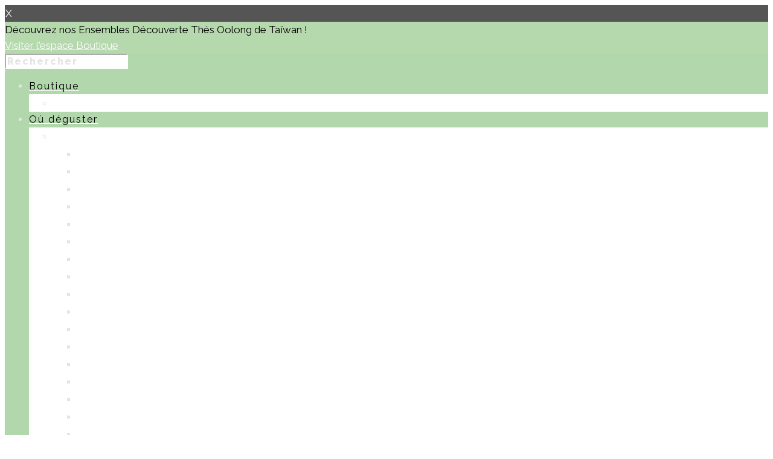

--- FILE ---
content_type: text/html; charset=UTF-8
request_url: https://teavoyages.com/2018/08/09/londres-gravi-tea-au-skylon/teavoyages_skylon_gravitea_salted/
body_size: 28506
content:
<!DOCTYPE html>

<!--// OPEN HTML //-->
<html lang="fr-FR">

	<!--// OPEN HEAD //-->
	<head>
		
		<!-- Manually set render engine for Internet Explorer, prevent any plugin overrides -->
		<meta http-equiv="X-UA-Compatible" content="IE=EmulateIE10">
		
		
		
            <!--// SITE META //-->
            <meta charset="UTF-8"/>
                        	                <meta name="viewport" content="width=device-width, initial-scale=1.0, maximum-scale=1"/>
            
            <!--// PINGBACK & FAVICON //-->
            <link rel="pingback" href=""/>

            <script>function spbImageResizer_writeCookie(){the_cookie=document.cookie,the_cookie&&window.devicePixelRatio>=2&&(the_cookie="spb_image_resizer_pixel_ratio="+window.devicePixelRatio+";"+the_cookie,document.cookie=the_cookie)}spbImageResizer_writeCookie();</script>
    <script>function writeCookie(){the_cookie=document.cookie,the_cookie&&window.devicePixelRatio>=2&&(the_cookie="pixel_ratio="+window.devicePixelRatio+";"+the_cookie,document.cookie=the_cookie)}writeCookie();</script>
<meta name='robots' content='index, follow, max-image-preview:large, max-snippet:-1, max-video-preview:-1' />

	<!-- This site is optimized with the Yoast SEO plugin v19.14 - https://yoast.com/wordpress/plugins/seo/ -->
	<title>Skylon_Gravitea_Salted - Tea Voyages</title>
	<link rel="canonical" href="https://teavoyages.com/2018/08/09/londres-gravi-tea-au-skylon/teavoyages_skylon_gravitea_salted/" />
	<meta property="og:locale" content="fr_FR" />
	<meta property="og:type" content="article" />
	<meta property="og:title" content="Skylon_Gravitea_Salted - Tea Voyages" />
	<meta property="og:url" content="https://teavoyages.com/2018/08/09/londres-gravi-tea-au-skylon/teavoyages_skylon_gravitea_salted/" />
	<meta property="og:site_name" content="Tea Voyages" />
	<meta property="article:modified_time" content="2018-08-09T20:46:24+00:00" />
	<meta property="og:image" content="https://teavoyages.com/2018/08/09/londres-gravi-tea-au-skylon/teavoyages_skylon_gravitea_salted" />
	<meta property="og:image:width" content="323" />
	<meta property="og:image:height" content="430" />
	<meta property="og:image:type" content="image/jpeg" />
	<meta name="twitter:card" content="summary_large_image" />
	<script type="application/ld+json" class="yoast-schema-graph">{"@context":"https://schema.org","@graph":[{"@type":"WebPage","@id":"https://teavoyages.com/2018/08/09/londres-gravi-tea-au-skylon/teavoyages_skylon_gravitea_salted/","url":"https://teavoyages.com/2018/08/09/londres-gravi-tea-au-skylon/teavoyages_skylon_gravitea_salted/","name":"Skylon_Gravitea_Salted - Tea Voyages","isPartOf":{"@id":"https://teavoyages.com/#website"},"primaryImageOfPage":{"@id":"https://teavoyages.com/2018/08/09/londres-gravi-tea-au-skylon/teavoyages_skylon_gravitea_salted/#primaryimage"},"image":{"@id":"https://teavoyages.com/2018/08/09/londres-gravi-tea-au-skylon/teavoyages_skylon_gravitea_salted/#primaryimage"},"thumbnailUrl":"https://teavoyages.com/wp-content/uploads/2018/08/TeaVoyages_Skylon_Gravitea_Salted-e1533846485601.jpg","datePublished":"2018-08-09T20:18:36+00:00","dateModified":"2018-08-09T20:46:24+00:00","breadcrumb":{"@id":"https://teavoyages.com/2018/08/09/londres-gravi-tea-au-skylon/teavoyages_skylon_gravitea_salted/#breadcrumb"},"inLanguage":"fr-FR","potentialAction":[{"@type":"ReadAction","target":["https://teavoyages.com/2018/08/09/londres-gravi-tea-au-skylon/teavoyages_skylon_gravitea_salted/"]}]},{"@type":"ImageObject","inLanguage":"fr-FR","@id":"https://teavoyages.com/2018/08/09/londres-gravi-tea-au-skylon/teavoyages_skylon_gravitea_salted/#primaryimage","url":"https://teavoyages.com/wp-content/uploads/2018/08/TeaVoyages_Skylon_Gravitea_Salted-e1533846485601.jpg","contentUrl":"https://teavoyages.com/wp-content/uploads/2018/08/TeaVoyages_Skylon_Gravitea_Salted-e1533846485601.jpg","width":323,"height":430,"caption":"Skylon_London_Gravitea_Salted_TeaVoyages.com"},{"@type":"BreadcrumbList","@id":"https://teavoyages.com/2018/08/09/londres-gravi-tea-au-skylon/teavoyages_skylon_gravitea_salted/#breadcrumb","itemListElement":[{"@type":"ListItem","position":1,"name":"Accueil","item":"https://teavoyages.com/"},{"@type":"ListItem","position":2,"name":"Londres | Gravi-tea au Skylon","item":"https://teavoyages.com/2018/08/09/londres-gravi-tea-au-skylon/"},{"@type":"ListItem","position":3,"name":"Skylon_Gravitea_Salted"}]},{"@type":"WebSite","@id":"https://teavoyages.com/#website","url":"https://teavoyages.com/","name":"Tea Voyages","description":"Dédié au thé et son art de vivre","publisher":{"@id":"https://teavoyages.com/#organization"},"potentialAction":[{"@type":"SearchAction","target":{"@type":"EntryPoint","urlTemplate":"https://teavoyages.com/?s={search_term_string}"},"query-input":"required name=search_term_string"}],"inLanguage":"fr-FR"},{"@type":"Organization","@id":"https://teavoyages.com/#organization","name":"Tea Voyages","url":"https://teavoyages.com/","logo":{"@type":"ImageObject","inLanguage":"fr-FR","@id":"https://teavoyages.com/#/schema/logo/image/","url":"https://teavoyages.com/wp-content/uploads/2018/03/logo-tea-voyages.png","contentUrl":"https://teavoyages.com/wp-content/uploads/2018/03/logo-tea-voyages.png","width":501,"height":501,"caption":"Tea Voyages"},"image":{"@id":"https://teavoyages.com/#/schema/logo/image/"}}]}</script>
	<!-- / Yoast SEO plugin. -->


<link rel='dns-prefetch' href='//www.google.com' />
<link rel='dns-prefetch' href='//maps.google.com' />
<link rel='dns-prefetch' href='//fonts.googleapis.com' />
<link rel='dns-prefetch' href='//s.w.org' />
<link rel="alternate" type="application/rss+xml" title="Tea Voyages &raquo; Flux" href="https://teavoyages.com/feed/" />
		<!-- This site uses the Google Analytics by MonsterInsights plugin v9.11.1 - Using Analytics tracking - https://www.monsterinsights.com/ -->
		<!-- Remarque : MonsterInsights n’est actuellement pas configuré sur ce site. Le propriétaire doit authentifier son compte Google Analytics dans les réglages de MonsterInsights.  -->
					<!-- No tracking code set -->
				<!-- / Google Analytics by MonsterInsights -->
		<script type="text/javascript">
window._wpemojiSettings = {"baseUrl":"https:\/\/s.w.org\/images\/core\/emoji\/14.0.0\/72x72\/","ext":".png","svgUrl":"https:\/\/s.w.org\/images\/core\/emoji\/14.0.0\/svg\/","svgExt":".svg","source":{"concatemoji":"https:\/\/teavoyages.com\/wp-includes\/js\/wp-emoji-release.min.js?ver=92055d"}};
/*! This file is auto-generated */
!function(e,a,t){var n,r,o,i=a.createElement("canvas"),p=i.getContext&&i.getContext("2d");function s(e,t){var a=String.fromCharCode,e=(p.clearRect(0,0,i.width,i.height),p.fillText(a.apply(this,e),0,0),i.toDataURL());return p.clearRect(0,0,i.width,i.height),p.fillText(a.apply(this,t),0,0),e===i.toDataURL()}function c(e){var t=a.createElement("script");t.src=e,t.defer=t.type="text/javascript",a.getElementsByTagName("head")[0].appendChild(t)}for(o=Array("flag","emoji"),t.supports={everything:!0,everythingExceptFlag:!0},r=0;r<o.length;r++)t.supports[o[r]]=function(e){if(!p||!p.fillText)return!1;switch(p.textBaseline="top",p.font="600 32px Arial",e){case"flag":return s([127987,65039,8205,9895,65039],[127987,65039,8203,9895,65039])?!1:!s([55356,56826,55356,56819],[55356,56826,8203,55356,56819])&&!s([55356,57332,56128,56423,56128,56418,56128,56421,56128,56430,56128,56423,56128,56447],[55356,57332,8203,56128,56423,8203,56128,56418,8203,56128,56421,8203,56128,56430,8203,56128,56423,8203,56128,56447]);case"emoji":return!s([129777,127995,8205,129778,127999],[129777,127995,8203,129778,127999])}return!1}(o[r]),t.supports.everything=t.supports.everything&&t.supports[o[r]],"flag"!==o[r]&&(t.supports.everythingExceptFlag=t.supports.everythingExceptFlag&&t.supports[o[r]]);t.supports.everythingExceptFlag=t.supports.everythingExceptFlag&&!t.supports.flag,t.DOMReady=!1,t.readyCallback=function(){t.DOMReady=!0},t.supports.everything||(n=function(){t.readyCallback()},a.addEventListener?(a.addEventListener("DOMContentLoaded",n,!1),e.addEventListener("load",n,!1)):(e.attachEvent("onload",n),a.attachEvent("onreadystatechange",function(){"complete"===a.readyState&&t.readyCallback()})),(e=t.source||{}).concatemoji?c(e.concatemoji):e.wpemoji&&e.twemoji&&(c(e.twemoji),c(e.wpemoji)))}(window,document,window._wpemojiSettings);
</script>
<style type="text/css">
img.wp-smiley,
img.emoji {
	display: inline !important;
	border: none !important;
	box-shadow: none !important;
	height: 1em !important;
	width: 1em !important;
	margin: 0 0.07em !important;
	vertical-align: -0.1em !important;
	background: none !important;
	padding: 0 !important;
}
</style>
	<link rel='stylesheet' id='dashicons-css'  href='https://teavoyages.com/wp-includes/css/dashicons.min.css?ver=92055d' type='text/css' media='all' />
<link rel='stylesheet' id='menu-icons-extra-css'  href='https://teavoyages.com/wp-content/plugins/menu-icons/css/extra.min.css?ver=0.12.12' type='text/css' media='all' />
<link rel='stylesheet' id='wp-block-library-css'  href='https://teavoyages.com/wp-includes/css/dist/block-library/style.min.css?ver=92055d' type='text/css' media='all' />
<link rel='stylesheet' id='wc-blocks-vendors-style-css'  href='https://teavoyages.com/wp-content/plugins/woocommerce/packages/woocommerce-blocks/build/wc-blocks-vendors-style.css?ver=9.1.5' type='text/css' media='all' />
<link rel='stylesheet' id='wc-blocks-style-css'  href='https://teavoyages.com/wp-content/plugins/woocommerce/packages/woocommerce-blocks/build/wc-blocks-style.css?ver=9.1.5' type='text/css' media='all' />
<style id='global-styles-inline-css' type='text/css'>
body{--wp--preset--color--black: #000000;--wp--preset--color--cyan-bluish-gray: #abb8c3;--wp--preset--color--white: #ffffff;--wp--preset--color--pale-pink: #f78da7;--wp--preset--color--vivid-red: #cf2e2e;--wp--preset--color--luminous-vivid-orange: #ff6900;--wp--preset--color--luminous-vivid-amber: #fcb900;--wp--preset--color--light-green-cyan: #7bdcb5;--wp--preset--color--vivid-green-cyan: #00d084;--wp--preset--color--pale-cyan-blue: #8ed1fc;--wp--preset--color--vivid-cyan-blue: #0693e3;--wp--preset--color--vivid-purple: #9b51e0;--wp--preset--gradient--vivid-cyan-blue-to-vivid-purple: linear-gradient(135deg,rgba(6,147,227,1) 0%,rgb(155,81,224) 100%);--wp--preset--gradient--light-green-cyan-to-vivid-green-cyan: linear-gradient(135deg,rgb(122,220,180) 0%,rgb(0,208,130) 100%);--wp--preset--gradient--luminous-vivid-amber-to-luminous-vivid-orange: linear-gradient(135deg,rgba(252,185,0,1) 0%,rgba(255,105,0,1) 100%);--wp--preset--gradient--luminous-vivid-orange-to-vivid-red: linear-gradient(135deg,rgba(255,105,0,1) 0%,rgb(207,46,46) 100%);--wp--preset--gradient--very-light-gray-to-cyan-bluish-gray: linear-gradient(135deg,rgb(238,238,238) 0%,rgb(169,184,195) 100%);--wp--preset--gradient--cool-to-warm-spectrum: linear-gradient(135deg,rgb(74,234,220) 0%,rgb(151,120,209) 20%,rgb(207,42,186) 40%,rgb(238,44,130) 60%,rgb(251,105,98) 80%,rgb(254,248,76) 100%);--wp--preset--gradient--blush-light-purple: linear-gradient(135deg,rgb(255,206,236) 0%,rgb(152,150,240) 100%);--wp--preset--gradient--blush-bordeaux: linear-gradient(135deg,rgb(254,205,165) 0%,rgb(254,45,45) 50%,rgb(107,0,62) 100%);--wp--preset--gradient--luminous-dusk: linear-gradient(135deg,rgb(255,203,112) 0%,rgb(199,81,192) 50%,rgb(65,88,208) 100%);--wp--preset--gradient--pale-ocean: linear-gradient(135deg,rgb(255,245,203) 0%,rgb(182,227,212) 50%,rgb(51,167,181) 100%);--wp--preset--gradient--electric-grass: linear-gradient(135deg,rgb(202,248,128) 0%,rgb(113,206,126) 100%);--wp--preset--gradient--midnight: linear-gradient(135deg,rgb(2,3,129) 0%,rgb(40,116,252) 100%);--wp--preset--duotone--dark-grayscale: url('#wp-duotone-dark-grayscale');--wp--preset--duotone--grayscale: url('#wp-duotone-grayscale');--wp--preset--duotone--purple-yellow: url('#wp-duotone-purple-yellow');--wp--preset--duotone--blue-red: url('#wp-duotone-blue-red');--wp--preset--duotone--midnight: url('#wp-duotone-midnight');--wp--preset--duotone--magenta-yellow: url('#wp-duotone-magenta-yellow');--wp--preset--duotone--purple-green: url('#wp-duotone-purple-green');--wp--preset--duotone--blue-orange: url('#wp-duotone-blue-orange');--wp--preset--font-size--small: 13px;--wp--preset--font-size--medium: 20px;--wp--preset--font-size--large: 36px;--wp--preset--font-size--x-large: 42px;}.has-black-color{color: var(--wp--preset--color--black) !important;}.has-cyan-bluish-gray-color{color: var(--wp--preset--color--cyan-bluish-gray) !important;}.has-white-color{color: var(--wp--preset--color--white) !important;}.has-pale-pink-color{color: var(--wp--preset--color--pale-pink) !important;}.has-vivid-red-color{color: var(--wp--preset--color--vivid-red) !important;}.has-luminous-vivid-orange-color{color: var(--wp--preset--color--luminous-vivid-orange) !important;}.has-luminous-vivid-amber-color{color: var(--wp--preset--color--luminous-vivid-amber) !important;}.has-light-green-cyan-color{color: var(--wp--preset--color--light-green-cyan) !important;}.has-vivid-green-cyan-color{color: var(--wp--preset--color--vivid-green-cyan) !important;}.has-pale-cyan-blue-color{color: var(--wp--preset--color--pale-cyan-blue) !important;}.has-vivid-cyan-blue-color{color: var(--wp--preset--color--vivid-cyan-blue) !important;}.has-vivid-purple-color{color: var(--wp--preset--color--vivid-purple) !important;}.has-black-background-color{background-color: var(--wp--preset--color--black) !important;}.has-cyan-bluish-gray-background-color{background-color: var(--wp--preset--color--cyan-bluish-gray) !important;}.has-white-background-color{background-color: var(--wp--preset--color--white) !important;}.has-pale-pink-background-color{background-color: var(--wp--preset--color--pale-pink) !important;}.has-vivid-red-background-color{background-color: var(--wp--preset--color--vivid-red) !important;}.has-luminous-vivid-orange-background-color{background-color: var(--wp--preset--color--luminous-vivid-orange) !important;}.has-luminous-vivid-amber-background-color{background-color: var(--wp--preset--color--luminous-vivid-amber) !important;}.has-light-green-cyan-background-color{background-color: var(--wp--preset--color--light-green-cyan) !important;}.has-vivid-green-cyan-background-color{background-color: var(--wp--preset--color--vivid-green-cyan) !important;}.has-pale-cyan-blue-background-color{background-color: var(--wp--preset--color--pale-cyan-blue) !important;}.has-vivid-cyan-blue-background-color{background-color: var(--wp--preset--color--vivid-cyan-blue) !important;}.has-vivid-purple-background-color{background-color: var(--wp--preset--color--vivid-purple) !important;}.has-black-border-color{border-color: var(--wp--preset--color--black) !important;}.has-cyan-bluish-gray-border-color{border-color: var(--wp--preset--color--cyan-bluish-gray) !important;}.has-white-border-color{border-color: var(--wp--preset--color--white) !important;}.has-pale-pink-border-color{border-color: var(--wp--preset--color--pale-pink) !important;}.has-vivid-red-border-color{border-color: var(--wp--preset--color--vivid-red) !important;}.has-luminous-vivid-orange-border-color{border-color: var(--wp--preset--color--luminous-vivid-orange) !important;}.has-luminous-vivid-amber-border-color{border-color: var(--wp--preset--color--luminous-vivid-amber) !important;}.has-light-green-cyan-border-color{border-color: var(--wp--preset--color--light-green-cyan) !important;}.has-vivid-green-cyan-border-color{border-color: var(--wp--preset--color--vivid-green-cyan) !important;}.has-pale-cyan-blue-border-color{border-color: var(--wp--preset--color--pale-cyan-blue) !important;}.has-vivid-cyan-blue-border-color{border-color: var(--wp--preset--color--vivid-cyan-blue) !important;}.has-vivid-purple-border-color{border-color: var(--wp--preset--color--vivid-purple) !important;}.has-vivid-cyan-blue-to-vivid-purple-gradient-background{background: var(--wp--preset--gradient--vivid-cyan-blue-to-vivid-purple) !important;}.has-light-green-cyan-to-vivid-green-cyan-gradient-background{background: var(--wp--preset--gradient--light-green-cyan-to-vivid-green-cyan) !important;}.has-luminous-vivid-amber-to-luminous-vivid-orange-gradient-background{background: var(--wp--preset--gradient--luminous-vivid-amber-to-luminous-vivid-orange) !important;}.has-luminous-vivid-orange-to-vivid-red-gradient-background{background: var(--wp--preset--gradient--luminous-vivid-orange-to-vivid-red) !important;}.has-very-light-gray-to-cyan-bluish-gray-gradient-background{background: var(--wp--preset--gradient--very-light-gray-to-cyan-bluish-gray) !important;}.has-cool-to-warm-spectrum-gradient-background{background: var(--wp--preset--gradient--cool-to-warm-spectrum) !important;}.has-blush-light-purple-gradient-background{background: var(--wp--preset--gradient--blush-light-purple) !important;}.has-blush-bordeaux-gradient-background{background: var(--wp--preset--gradient--blush-bordeaux) !important;}.has-luminous-dusk-gradient-background{background: var(--wp--preset--gradient--luminous-dusk) !important;}.has-pale-ocean-gradient-background{background: var(--wp--preset--gradient--pale-ocean) !important;}.has-electric-grass-gradient-background{background: var(--wp--preset--gradient--electric-grass) !important;}.has-midnight-gradient-background{background: var(--wp--preset--gradient--midnight) !important;}.has-small-font-size{font-size: var(--wp--preset--font-size--small) !important;}.has-medium-font-size{font-size: var(--wp--preset--font-size--medium) !important;}.has-large-font-size{font-size: var(--wp--preset--font-size--large) !important;}.has-x-large-font-size{font-size: var(--wp--preset--font-size--x-large) !important;}
</style>
<link rel='stylesheet' id='contact-form-7-css'  href='https://teavoyages.com/wp-content/plugins/contact-form-7/includes/css/styles.css?ver=5.7.2' type='text/css' media='all' />
<link rel='stylesheet' id='spb-frontend-css'  href='https://teavoyages.com/wp-content/plugins/swift-framework/includes/page-builder/frontend-assets/css/spb-styles.css' type='text/css' media='all' />
<link rel='stylesheet' id='swift-slider-css'  href='https://teavoyages.com/wp-content/plugins/swift-framework/includes/swift-slider/assets/css/swift-slider.css' type='text/css' media='all' />
<link rel='stylesheet' id='woocommerce-layout-css'  href='https://teavoyages.com/wp-content/plugins/woocommerce/assets/css/woocommerce-layout.css?ver=b6b960' type='text/css' media='all' />
<style id='woocommerce-layout-inline-css' type='text/css'>

	.infinite-scroll .woocommerce-pagination {
		display: none;
	}
</style>
<link rel='stylesheet' id='woocommerce-smallscreen-css'  href='https://teavoyages.com/wp-content/plugins/woocommerce/assets/css/woocommerce-smallscreen.css?ver=b6b960' type='text/css' media='only screen and (max-width: 768px)' />
<link rel='stylesheet' id='woocommerce-general-css'  href='https://teavoyages.com/wp-content/plugins/woocommerce/assets/css/woocommerce.css?ver=b6b960' type='text/css' media='all' />
<style id='woocommerce-inline-inline-css' type='text/css'>
.woocommerce form .form-row .required { visibility: visible; }
</style>
<link rel='stylesheet' id='wpfront-notification-bar-css'  href='https://teavoyages.com/wp-content/plugins/wpfront-notification-bar/css/wpfront-notification-bar.min.css?ver=3.3.2.04101' type='text/css' media='all' />
<link rel='stylesheet' id='parent-style-css'  href='https://teavoyages.com/wp-content/themes/atelier/style.css?ver=92055d' type='text/css' media='all' />
<link rel='stylesheet' id='bootstrap-css'  href='https://teavoyages.com/wp-content/themes/atelier/css/bootstrap.min.css?ver=3.3.5' type='text/css' media='all' />
<link rel='stylesheet' id='font-awesome-v5-css'  href='https://teavoyages.com/wp-content/themes/atelier/css/font-awesome.min.css?ver=5.10.1' type='text/css' media='all' />
<link rel='stylesheet' id='font-awesome-v4shims-css'  href='https://teavoyages.com/wp-content/themes/atelier/css/v4-shims.min.css' type='text/css' media='all' />
<link rel='stylesheet' id='sf-main-css'  href='https://teavoyages.com/wp-content/themes/atelier/css/main.css' type='text/css' media='all' />
<link rel='stylesheet' id='sf-woocommerce-css'  href='https://teavoyages.com/wp-content/themes/atelier/css/sf-woocommerce.css' type='text/css' media='all' />
<link rel='stylesheet' id='sf-responsive-css'  href='https://teavoyages.com/wp-content/themes/atelier/css/responsive.css' type='text/css' media='all' />
<link rel='stylesheet' id='atelier-style-css'  href='https://teavoyages.com/wp-content/themes/TVoyagesCom-atelier-child/style.css' type='text/css' media='all' />
<link rel='stylesheet' id='popup-maker-site-css'  href='//teavoyages.com/wp-content/uploads/pum/pum-site-styles.css?generated=1697097417&#038;ver=1.18.2' type='text/css' media='all' />
<link rel='stylesheet' id='redux-google-fonts-sf_atelier_options-css'  href='https://fonts.googleapis.com/css?family=Raleway%3A100%2C200%2C300%2C400%2C500%2C600%2C700%2C800%2C900%2C100italic%2C200italic%2C300italic%2C400italic%2C500italic%2C600italic%2C700italic%2C800italic%2C900italic&#038;subset=latin&#038;ver=1655912547' type='text/css' media='all' />
<link rel='stylesheet' id='sib-front-css-css'  href='https://teavoyages.com/wp-content/plugins/mailin/css/mailin-front.css?ver=92055d' type='text/css' media='all' />
<script type='text/javascript' src='https://teavoyages.com/wp-includes/js/jquery/jquery.min.js?ver=3.6.0' id='jquery-core-js'></script>
<script type='text/javascript' src='https://teavoyages.com/wp-includes/js/jquery/jquery-migrate.min.js?ver=3.3.2' id='jquery-migrate-js'></script>
<script type='text/javascript' src='https://teavoyages.com/wp-content/plugins/swift-framework/public/js/lib/imagesloaded.pkgd.min.js' id='imagesLoaded-js'></script>
<script type='text/javascript' src='https://teavoyages.com/wp-content/plugins/swift-framework/public/js/lib/jquery.viewports.min.js' id='jquery-viewports-js'></script>
<script type='text/javascript' src='https://teavoyages.com/wp-content/plugins/wpfront-notification-bar/js/wpfront-notification-bar.min.js?ver=3.3.2.04101' id='wpfront-notification-bar-js'></script>
<script type='text/javascript' id='sib-front-js-js-extra'>
/* <![CDATA[ */
var sibErrMsg = {"invalidMail":"Please fill out valid email address","requiredField":"Please fill out required fields","invalidDateFormat":"Please fill out valid date format","invalidSMSFormat":"Please fill out valid phone number"};
var ajax_sib_front_object = {"ajax_url":"https:\/\/teavoyages.com\/wp-admin\/admin-ajax.php","ajax_nonce":"313f780a22","flag_url":"https:\/\/teavoyages.com\/wp-content\/plugins\/mailin\/img\/flags\/"};
/* ]]> */
</script>
<script type='text/javascript' src='https://teavoyages.com/wp-content/plugins/mailin/js/mailin-front.js?ver=1697097202' id='sib-front-js-js'></script>
<link rel="https://api.w.org/" href="https://teavoyages.com/wp-json/" /><link rel="alternate" type="application/json" href="https://teavoyages.com/wp-json/wp/v2/media/15657" /><link rel="wlwmanifest" type="application/wlwmanifest+xml" href="https://teavoyages.com/wp-includes/wlwmanifest.xml" /> 
<link rel='shortlink' href='https://teavoyages.com/?p=15657' />
<link rel="alternate" type="application/json+oembed" href="https://teavoyages.com/wp-json/oembed/1.0/embed?url=https%3A%2F%2Fteavoyages.com%2F2018%2F08%2F09%2Flondres-gravi-tea-au-skylon%2Fteavoyages_skylon_gravitea_salted%2F" />
<link rel="alternate" type="text/xml+oembed" href="https://teavoyages.com/wp-json/oembed/1.0/embed?url=https%3A%2F%2Fteavoyages.com%2F2018%2F08%2F09%2Flondres-gravi-tea-au-skylon%2Fteavoyages_skylon_gravitea_salted%2F&#038;format=xml" />

		<!-- GA Google Analytics @ https://m0n.co/ga -->
		<script async src="https://www.googletagmanager.com/gtag/js?id= G-103LEVYQ1G"></script>
		<script>
			window.dataLayer = window.dataLayer || [];
			function gtag(){dataLayer.push(arguments);}
			gtag('js', new Date());
			gtag('config', ' G-103LEVYQ1G');
		</script>

				<script type="text/javascript">
			var ajaxurl = 'https://teavoyages.com/wp-admin/admin-ajax.php';
			</script>
				<noscript><style>.woocommerce-product-gallery{ opacity: 1 !important; }</style></noscript>
	<style type="text/css">
@font-face {
						font-family: 'si-shop-one';
						src:url('https://teavoyages.com/wp-content/themes/atelier/css/font/si-shop-one.eot?-7oeevn');
						src:url('https://teavoyages.com/wp-content/themes/atelier/css/font/si-shop-one.eot?#iefix-7oeevn') format('embedded-opentype'),
							url('https://teavoyages.com/wp-content/themes/atelier/css/font/si-shop-one.woff?-7oeevn') format('woff'),
							url('https://teavoyages.com/wp-content/themes/atelier/css/font/si-shop-one.ttf?-7oeevn') format('truetype'),
							url('https://teavoyages.com/wp-content/themes/atelier/css/font/si-shop-one.svg?-7oeevn#atelier') format('svg');
						font-weight: normal;
						font-style: normal;
					}
					.sf-icon-cart, .sf-icon-add-to-cart, .sf-icon-variable-options, .sf-icon-soldout {
						font-family: 'si-shop-one'!important;
					}
					.sf-icon-cart:before {
						content: '\e609';
					}
					.sf-icon-add-to-cart:before {
						content: '\e608';
					}
					.sf-icon-variable-options:before {
						content: '\e600';
					}
					.sf-icon-soldout:before {
						content: '\e601';
					}
					.shopping-bag-item a > span.num-items {
						line-height: 20px!important;
					}
					#mobile-menu ul li.shopping-bag-item > a span.num-items {
					  right: 21px;
					}
					.wishlist-item > a > i {
						vertical-align: -6px!important;
					}
					::selection, ::-moz-selection {background-color: #eb5843; color: #fff;}.accent-bg, .funded-bar .bar {background-color:#eb5843;}.accent {color:#eb5843;}span.highlighted, span.dropcap4, .loved-item:hover .loved-count, .flickr-widget li, .portfolio-grid li, figcaption .product-added, .woocommerce .widget_layered_nav ul li.chosen small.count, .woocommerce .widget_layered_nav_filters ul li a, .sticky-post-icon, .fw-video-close:hover {background-color: #eb5843!important; color: #ffffff!important;}a:hover, a:focus, #sidebar a:hover, .pagination-wrap a:hover, .carousel-nav a:hover, .portfolio-pagination div:hover > i, #footer a:hover, .beam-me-up a:hover span, .portfolio-item .portfolio-item-permalink, .read-more-link, .blog-item .read-more, .blog-item-details a:hover, .author-link, span.dropcap2, .spb_divider.go_to_top a, .item-link:hover, #header-translation p a, #breadcrumbs a:hover, .ui-widget-content a:hover, .yith-wcwl-add-button a:hover, #product-img-slider li a.zoom:hover, .woocommerce .star-rating span, #jckqv .woocommerce-product-rating .star-rating span:before, .article-body-wrap .share-links a:hover, ul.member-contact li a:hover, .bag-product a.remove:hover, .bag-product-title a:hover, #back-to-top:hover,  ul.member-contact li a:hover, .fw-video-link-image:hover i, .ajax-search-results .all-results:hover, .search-result h5 a:hover .ui-state-default a:hover, .fw-video-link-icon:hover {color: #eb5843;}.carousel-wrap > a:hover,  .woocommerce p.stars a.active:after,  .woocommerce p.stars a:hover:after {color: #eb5843!important;}.read-more i:before, .read-more em:before {color: #eb5843;}textarea:focus, input:focus, input[type="text"]:focus, input[type="email"]:focus, textarea:focus, .bypostauthor .comment-wrap .comment-avatar,.search-form input:focus, .wpcf7 input:focus, .wpcf7 textarea:focus, .ginput_container input:focus, .ginput_container textarea:focus, .mymail-form input:focus, .mymail-form textarea:focus, input[type="tel"]:focus, input[type="number"]:focus {border-color: #eb5843!important;}nav .menu ul li:first-child:after,.navigation a:hover > .nav-text, .returning-customer a:hover {border-bottom-color: #eb5843;}nav .menu ul ul li:first-child:after {border-right-color: #eb5843;}.spb_impact_text .spb_call_text {border-left-color: #eb5843;}.spb_impact_text .spb_button span {color: #fff;}a[rel="tooltip"], ul.member-contact li a, a.text-link, .tags-wrap .tags a, .logged-in-as a, .comment-meta-actions .edit-link, .comment-meta-actions .comment-reply, .read-more {border-color: #eb5843;}.super-search-go {border-color: #eb5843!important;}.super-search-go:hover {background: #eb5843!important;border-color: #eb5843!important;}.owl-pagination .owl-page span {background-color: #eb5843;}.owl-pagination .owl-page::after {background-color: #eb5843;}.owl-pagination .owl-page:hover span, .owl-pagination .owl-page.active a {background-color: #b3d7ad;}body.header-below-slider .home-slider-wrap #slider-continue:hover {border-color: #eb5843;}body.header-below-slider .home-slider-wrap #slider-continue:hover i {color: #eb5843;}#one-page-nav li a:hover > i {background: #eb5843;}#one-page-nav li.selected a:hover > i {border-color: #eb5843;}#one-page-nav li .hover-caption {background: #eb5843; color: #ffffff;}#one-page-nav li .hover-caption:after {border-left-color: #eb5843;}.love-it:hover > svg .stroke {stroke: #eb5843!important;}.love-it:hover > svg .fill {fill: #eb5843!important;}.side-details .love-it > svg .stroke {stroke: #eb5843;}.side-details .love-it > svg .fill {fill: #eb5843;}.side-details .comments-wrapper > svg .stroke {stroke: #eb5843;}.side-details .comments-wrapper > svg .fill {fill: #eb5843;}.comments-wrapper a:hover > svg .stroke {stroke: #eb5843!important;}.comments-wrapper a:hover span, .love-it:hover span.love-count {color: #eb5843!important;}.circle-bar .spinner > div {border-top-color: #eb5843;border-right-color: #eb5843;}#sf-home-preloader, #site-loading {background-color: #ffffff;}.loading-bar-transition .pace .pace-progress {background-color: #eb5843;}.spinner .circle-bar {border-left-color:#eb5843;border-bottom-color:#eb5843;border-right-color:#eb5843;border-top-color:#eb5843;}.orbit-bars .spinner > div:before {border-top-color:#eb5843;border-bottom-color:#eb5843;}.orbit-bars .spinner > div:after {background-color: #eb5843;}body, .layout-fullwidth #container {background-color: #ffffff;}#main-container, .tm-toggle-button-wrap a {background-color: #ffffff;}.tabbed-heading-wrap .heading-text {background-color: #ffffff;}.single-product.page-heading-fancy .product-main {background-color: #ffffff;}.spb-row-container[data-top-style="slant-ltr"]:before, .spb-row-container[data-top-style="slant-rtl"]:before, .spb-row-container[data-bottom-style="slant-ltr"]:after, .spb-row-container[data-bottom-style="slant-rtr"]:after {background-color: #ffffff;}a, .ui-widget-content a, #respond .form-submit input[type=submit] {color: #eb5843;}a:hover, a:focus {color: #822424;}ul.bar-styling li:not(.selected) > a:hover, ul.bar-styling li > .comments-likes:hover {color: #ffffff;background: #eb5843;border-color: #eb5843;}ul.bar-styling li > .comments-likes:hover * {color: #ffffff!important;}ul.bar-styling li > a, ul.bar-styling li > div, ul.page-numbers li > a, ul.page-numbers li > span, .curved-bar-styling, ul.bar-styling li > form input, .spb_directory_filter_below {border-color: #eb5843;}ul.bar-styling li > a, ul.bar-styling li > span, ul.bar-styling li > div, ul.bar-styling li > form input {background-color: #ffffff;}.pagination-wrap {border-color: #eb5843;}.pagination-wrap ul li a {border-color: transparent;}ul.page-numbers li > a:hover, ul.page-numbers li > span.current, .pagination-wrap ul li > a:hover, .pagination-wrap ul li span.current {border-color: #eb5843!important;color: #222222!important;}input[type="text"], input[type="email"], input[type="password"], textarea, select, .wpcf7 input[type="text"], .wpcf7 input[type="email"], .wpcf7 textarea, .wpcf7 select, .ginput_container input[type="text"], .ginput_container input[type="email"], .ginput_container textarea, .ginput_container select, .mymail-form input[type="text"], .mymail-form input[type="email"], .mymail-form textarea, .mymail-form select, input[type="date"], input[type="tel"], input.input-text, input[type="number"], .select2-container .select2-choice {border-color: #eb5843;background-color: #ffffff;color:#222222;}.select2-container .select2-choice>.select2-chosen {color:#222222!important;}::-webkit-input-placeholder {color:#222222!important;}:-moz-placeholder {color:#222222!important;}::-moz-placeholder {color:#222222!important;}:-ms-input-placeholder {color:#222222!important;}input[type=submit], button[type=submit], input[type="file"], select, .wpcf7 input.wpcf7-submit[type=submit] {border-color: #eb5843;color: #222222;}input[type=submit]:hover, button[type=submit]:hover, .wpcf7 input.wpcf7-submit[type=submit]:hover, .gform_wrapper input[type=submit]:hover, .mymail-form input[type=submit]:hover {background: #b3d7ad;border-color: #b3d7ad; color: #ffffff;}.modal-header {background: #f7f7f7;}.modal-content {background: #ffffff;}.modal-header h3, .modal-header .close {color: #222222;}.modal-header .close:hover {color: #eb5843;}.recent-post .post-details, .portfolio-item h5.portfolio-subtitle, .search-item-content time, .search-item-content span, .portfolio-details-wrap .date {color: #222222;}ul.bar-styling li.facebook > a:hover {color: #fff!important;background: #3b5998;border-color: #3b5998;}ul.bar-styling li.twitter > a:hover {color: #fff!important;background: #4099FF;border-color: #4099FF;}ul.bar-styling li.google-plus > a:hover {color: #fff!important;background: #d34836;border-color: #d34836;}ul.bar-styling li.pinterest > a:hover {color: #fff!important;background: #cb2027;border-color: #cb2027;}#top-bar {background: #ffffff; border-bottom-color: #e3e3e3;}#top-bar .tb-text {color: #222222;}#top-bar .tb-text > a, #top-bar nav .menu > li > a {color: #666666;}#top-bar .menu li {border-left-color: #e3e3e3; border-right-color: #e3e3e3;}#top-bar .menu > li > a, #top-bar .menu > li.parent:after {color: #666666;}#top-bar .menu > li:hover > a, #top-bar a:hover {color: #eb5843!important;}.header-wrap, .vertical-header .header-wrap #header-section {background-color:transparent;}.vertical-header #container .header-wrap {-moz-box-shadow: none;-webkit-box-shadow: none;box-shadow: none;}#sf-header-banner {background-color:#ffffff; border-bottom: 2px solid#e4e4e4;}#sf-header-banner {color:#eb5843;}#sf-header-banner a {color:#333;}#sf-header-banner a:hover {color:#1dc6df;}.header-left, .header-right, .vertical-menu-bottom .copyright {color: #222;}.header-left a, .header-right a, .vertical-menu-bottom .copyright a, #header .header-left ul.menu > li > a.header-search-link-alt, #header .header-right ul.menu > li > a.header-search-link, #header .header-right ul.menu > li > a.header-search-link-alt {color: #222;}.header-left a:hover, .header-right a:hover, .vertical-menu-bottom .copyright a:hover {color: #eb5843;}#header .header-left ul.menu > li:hover > a.header-search-link-alt, #header .header-right ul.menu > li:hover > a.header-search-link-alt {color: #eb5843!important;}#header-search a:hover, .super-search-close:hover {color: #eb5843;}.sf-super-search {background-color: #b3d7ad;}.sf-super-search .search-options .ss-dropdown ul {background-color: #eb5843;}.sf-super-search .search-options .ss-dropdown ul li a {color: #ffffff;}.sf-super-search .search-options .ss-dropdown ul li a:hover {color: #b3d7ad;}.sf-super-search .search-options .ss-dropdown > span, .sf-super-search .search-options input {color: #eb5843; border-bottom-color: #eb5843;}.sf-super-search .search-options .ss-dropdown ul li .fa-check {color: #b3d7ad;}.sf-super-search-go:hover, .sf-super-search-close:hover { background-color: #eb5843; border-color: #eb5843; color: #ffffff;}.header-languages .current-language {color: #000000;}#header-section #main-nav {border-top-color: #222222;}.ajax-search-wrap {background-color:#fff}.ajax-search-wrap, .ajax-search-results, .search-result-pt .search-result, .vertical-header .ajax-search-results {border-color: #222222;}.page-content {border-bottom-color: #eb5843;}.ajax-search-wrap input[type="text"], .search-result-pt h6, .no-search-results h6, .search-result h5 a, .no-search-results p {color: #252525;}.header-wrap, #header-section .is-sticky .sticky-header, #header-section.header-5 #header {border-bottom: 2px solid #ffffff;}.vertical-header .header-wrap {border-right: 2px solid #ffffff;}.vertical-header-right .header-wrap {border-left: 2px solid #ffffff;}nav.std-menu ul.sub-menu {border: 2px solid#ffffff;}.is-sticky nav.std-menu ul.sub-menu {border-top-width: 0;}nav.std-menu .sf-mega-menu ul.sub-menu ul.sub-menu {border: 0!important;}.header-left .aux-item, .header-right .aux-item {border-color: #ffffff!important;}#contact-slideout {background: #ffffff;}#mobile-top-text, #mobile-header {background-color: #ffffff;border-bottom-color:#ffffff;}#mobile-top-text, #mobile-logo h1 {color: #222;}#mobile-top-text a, #mobile-header a {color: #222;}#mobile-header a {color: #222;}#mobile-header a.mobile-menu-link span.menu-bars, #mobile-header a.mobile-menu-link span.menu-bars:before, #mobile-header a.mobile-menu-link span.menu-bars:after {background-color: #222;}#mobile-header a.mobile-menu-link:hover span.menu-bars, #mobile-header a.mobile-menu-link:hover span.menu-bars:before, #mobile-header a.mobile-menu-link:hover span.menu-bars:after {background-color: #eb5843;}#mobile-menu-wrap, #mobile-cart-wrap {background-color: #b3d7ad;color: #e4e4e4;}.mobile-search-form input[type="text"] {color: #e4e4e4;border-bottom-color: #444;}.mobile-search-form ::-webkit-input-placeholder {color: #e4e4e4!important;}.mobile-search-form :-moz-placeholder {color: #e4e4e4!important;}.mobile-search-form ::-moz-placeholder {color: #e4e4e4!important;}.mobile-search-form :-ms-input-placeholder {color: #e4e4e4!important;}#mobile-menu-wrap a, #mobile-cart-wrap a:not(.sf-button), #mobile-menu-wrap .shopping-bag-item a > span.num-items {color: #fff;}#mobile-menu-wrap .bag-buttons a.sf-button.bag-button {color: #fff!important;}.shop-icon-fill #mobile-menu-wrap .shopping-bag-item a > span.num-items {color: #b3d7ad!important;}#mobile-menu-wrap a:hover, #mobile-cart-wrap a:not(.sf-button):hover,  #mobile-menu ul li:hover > a {color: #fe504f!important;}#mobile-menu-wrap .bag-buttons a.wishlist-button {color: #fff!important;}#mobile-menu ul li.parent > a:after {color: #e4e4e4;}#mobile-cart-wrap .shopping-bag-item > a.cart-contents, #mobile-cart-wrap .bag-product, #mobile-cart-wrap .bag-empty {border-bottom-color: #444;}#mobile-menu ul li, .mobile-cart-menu li, .mobile-cart-menu .bag-header, .mobile-cart-menu .bag-product, .mobile-cart-menu .bag-empty {border-color: #444;}a.mobile-menu-link span, a.mobile-menu-link span:before, a.mobile-menu-link span:after {background: #fff;}a.mobile-menu-link:hover span, a.mobile-menu-link:hover span:before, a.mobile-menu-link:hover span:after {background: #fe504f;}#mobile-cart-wrap .bag-buttons > a.bag-button {color: #fff!important;border-color: #fff;}#mobile-cart-wrap .bag-product a.remove {color: #fff!important;}#mobile-cart-wrap .bag-product a.remove:hover {color: #fe504f!important;}#logo.has-img, .header-left, .header-right {height:250px;}#mobile-logo {max-height:250px;}#mobile-logo.has-img img {max-height:250px;}.full-center #logo.has-img a > img {max-height: 250px;width: auto;}.header-left, .header-right {line-height:250px;}.minimal-checkout-return a {height:250px;line-height:250px;padding: 0;}.browser-ie #logo {width:501px;}#logo.has-img a > img {padding: 0px 0;}.header-2 #logo.has-img img {max-height:250px;}#logo.has-img img {max-height:250px;}.full-header-stick #header, .full-header-stick #logo, .full-header-stick .header-left, .full-header-stick .header-right {height:250px;line-height:250px;}.full-center #main-navigation ul.menu > li > a, .full-center .header-right ul.menu > li > a, .full-center nav.float-alt-menu ul.menu > li > a, .full-center .header-right div.text, .full-center #header .aux-item ul.social-icons li {height:250px;line-height:250px;}.full-center #header, .full-center .float-menu, .header-split .float-menu {height:250px;}.full-center nav li.menu-item.sf-mega-menu > ul.sub-menu, .full-center .ajax-search-wrap {top:250px!important;}.browser-ff #logo a {height:250px;}.full-center #logo {max-height:250px;}.header-6 .header-left, .header-6 .header-right, .header-6 #logo.has-img {height:250px;line-height:250px;}.header-6 #logo.has-img a > img {padding: 0;}#main-nav, .header-wrap[class*="page-header-naked"] #header-section .is-sticky #main-nav, .header-wrap #header-section .is-sticky #header.sticky-header, .header-wrap #header-section.header-5 #header, .header-wrap[class*="page-header-naked"] #header .is-sticky .sticky-header, .header-wrap[class*="page-header-naked"] #header-section.header-5 #header .is-sticky .sticky-header {background-color: #fff;}#main-nav {border-color: #222222;border-top-style: solid;}.show-menu {background-color: #b3d7ad;color: #ffffff;}nav .menu > li:before {background: #07c1b6;}nav .menu .sub-menu .parent > a:after {border-left-color: #07c1b6;}nav .menu ul.sub-menu, li.menu-item.sf-mega-menu > ul.sub-menu > div {background-color: #FFFFFF;}nav .menu ul.sub-menu li {border-top-color: #222222;border-top-style: solid;}li.menu-item.sf-mega-menu > ul.sub-menu > li {border-top-color: #222222;border-top-style: solid;}li.menu-item.sf-mega-menu > ul.sub-menu > li {border-left-color: #222222;border-left-style: solid;}nav .menu > li.menu-item > a, nav.std-menu .menu > li > a {color: #252525;}#main-nav ul.menu > li, #main-nav ul.menu > li:first-child, #main-nav ul.menu > li:first-child, .full-center nav#main-navigation ul.menu > li, .full-center nav#main-navigation ul.menu > li:first-child, .full-center #header nav.float-alt-menu ul.menu > li {border-color: #222222;}nav ul.menu > li.menu-item.sf-menu-item-btn > a {border-color: #252525;background-color: #252525;color: #eb5843;}nav ul.menu > li.menu-item.sf-menu-item-btn:hover > a {border-color: #eb5843; background-color: #eb5843; color: #ffffff!important;}#main-nav ul.menu > li, .full-center nav#main-navigation ul.menu > li, .full-center nav.float-alt-menu ul.menu > li, .full-center #header nav.float-alt-menu ul.menu > li {border-width: 0!important;}.full-center nav#main-navigation ul.menu > li:first-child {border-width: 0;margin-left: -15px;}#main-nav .menu-right {right: -5px;}nav .menu > li.menu-item:hover > a, nav.std-menu .menu > li:hover > a {color: #eb5843!important;}nav .menu > li.current-menu-ancestor > a, nav .menu > li.current-menu-item > a, nav .menu > li.current-scroll-item > a, #mobile-menu .menu ul li.current-menu-item > a {color: #eb5843;}.shopping-bag-item a > span.num-items {border-color: #222;}.shop-icon-fill .shopping-bag-item > a > i {color: inherit;}.shop-icon-fill .shopping-bag-item a > span.num-items, .shop-icon-fill .shopping-bag-item:hover a > span.num-items {color: #ffffff!important;}.shop-icon-fill .shopping-bag-item:hover > a > i {color: inherit;}.header-left ul.sub-menu > li > a:hover, .header-right ul.sub-menu > li > a:hover {color: #eb5843;}.shopping-bag-item a > span.num-items:after {border-color: #eb5843;}.shopping-bag-item:hover a > span.num-items {border-color: #eb5843!important; color: #eb5843!important;}.shopping-bag-item:hover a > span.num-items:after {border-color: #eb5843!important;}.page-header-naked-light .sticky-wrapper:not(.is-sticky) .shopping-bag-item:hover a > span.num-items, .page-header-naked-dark .sticky-wrapper:not(.is-sticky) .shopping-bag-item:hover a > span.num-items {color: #ffffff}.page-header-naked-light .sticky-wrapper:not(.is-sticky) .shopping-bag-item:hover a > span.num-items:after, .page-header-naked-dark .sticky-wrapper:not(.is-sticky) .shopping-bag-item:hover a > span.num-items:after {border-color: #eb5843;}nav .menu ul.sub-menu li.menu-item > a, nav .menu ul.sub-menu li > span, nav.std-menu ul.sub-menu {color: #727272;}.bag-buttons a.bag-button, .bag-buttons a.wishlist-button {color: #727272!important;}.bag-product a.remove, .woocommerce .bag-product a.remove {color: #727272!important;}.bag-product a.remove:hover, .woocommerce .bag-product a.remove:hover {color: #eb5843!important;}nav .menu ul.sub-menu li.menu-item:hover > a, .bag-product a.remove:hover {color: #000000!important;}nav .menu li.parent > a:after, nav .menu li.parent > a:after:hover, .ajax-search-wrap:after {color: #252525;}nav .menu ul.sub-menu li.current-menu-ancestor > a, nav .menu ul.sub-menu li.current-menu-item > a {color: #000000!important;}#main-nav .header-right ul.menu > li, .wishlist-item {border-left-color: #222222;}.bag-header, .bag-product, .bag-empty, .wishlist-empty {border-color: #222222;}.bag-buttons a.checkout-button, .bag-buttons a.create-account-button, .woocommerce input.button.alt, .woocommerce .alt-button, .woocommerce button.button.alt {background: #eb5843; color: #ffffff;}.woocommerce .button.update-cart-button:hover {background: #eb5843; color: #ffffff;}.woocommerce input.button.alt:hover, .woocommerce .alt-button:hover, .woocommerce button.button.alt:hover {background: #eb5843; color: #ffffff;}.shopping-bag:before, nav .menu ul.sub-menu li:first-child:before {border-bottom-color: #07c1b6;}.page-header-naked-light .sticky-wrapper:not(.is-sticky) a.menu-bars-link:hover span, .page-header-naked-light .sticky-wrapper:not(.is-sticky) a.menu-bars-link:hover span:before, .page-header-naked-light .sticky-wrapper:not(.is-sticky) a.menu-bars-link:hover span:after, .page-header-naked-dark .sticky-wrapper:not(.is-sticky) a.menu-bars-link:hover span, .page-header-naked-dark .sticky-wrapper:not(.is-sticky) a.menu-bars-link:hover span:before, .page-header-naked-dark .sticky-wrapper:not(.is-sticky) a.menu-bars-link:hover span:after {background: #eb5843;}a.menu-bars-link span, a.menu-bars-link span:before, a.menu-bars-link span:after {background: #222;}a.menu-bars-link:hover span, a.menu-bars-link:hover span:before, a.menu-bars-link:hover span:after {background: #eb5843;}.overlay-menu-open .header-wrap {background-color: #ffffff;}.overlay-menu-open .header-wrap #header {background-color: transparent!important;}.overlay-menu-open #logo h1, .overlay-menu-open .header-left, .overlay-menu-open .header-right, .overlay-menu-open .header-left a, .overlay-menu-open .header-right a {color: #ffffff!important;}#overlay-menu nav li.menu-item > a, .overlay-menu-open a.menu-bars-link, #overlay-menu .fs-overlay-close {color: #ffffff;}.overlay-menu-open a.menu-bars-link span:before, .overlay-menu-open a.menu-bars-link span:after {background: #ffffff!important;}.fs-supersearch-open .fs-supersearch-link, .fs-search-open .fs-header-search-link {color: #ffffff!important;}#overlay-menu {background-color: #ffffff;}#overlay-menu, #fullscreen-search, #fullscreen-supersearch {background-color: rgba(255,255,255, 0.95);}#overlay-menu nav li:hover > a {color: #0a0000!important;}#fullscreen-supersearch .sf-super-search {color: #666!important;}#fullscreen-supersearch .sf-super-search .search-options .ss-dropdown > span, #fullscreen-supersearch .sf-super-search .search-options input {color: #ffffff!important;}#fullscreen-supersearch .sf-super-search .search-options .ss-dropdown > span:hover, #fullscreen-supersearch .sf-super-search .search-options input:hover {color: #0a0000!important;}#fullscreen-supersearch .sf-super-search .search-go a.sf-button {background-color: #eb5843!important;}#fullscreen-supersearch .sf-super-search .search-go a.sf-button:hover {background-color: #b3d7ad!important;border-color: #b3d7ad!important;color: #ffffff!important;}#fullscreen-search .fs-overlay-close, #fullscreen-search .search-wrap .title, .fs-search-bar, .fs-search-bar input#fs-search-input, #fullscreen-search .search-result-pt h3 {color: #666;}#fullscreen-search ::-webkit-input-placeholder {color: #666!important;}#fullscreen-search :-moz-placeholder {color: #666!important;}#fullscreen-search ::-moz-placeholder {color: #666!important;}#fullscreen-search :-ms-input-placeholder {color: #666!important;}#fullscreen-search .container1 > div, #fullscreen-search .container2 > div, #fullscreen-search .container3 > div {background-color: #666;}nav#main-navigation ul.menu > li.sf-menu-item-new-badge > a:before {background-color: #ffffff;box-shadow: inset 2px 2px #fa726e;}nav#main-navigation ul.menu > li.sf-menu-item-new-badge > a:after {background-color: #ffffff;color: #fa726e; border-color: #fa726e;}.sf-side-slideout {background-color: #222;}.sf-side-slideout .vertical-menu nav .menu li > a, .sf-side-slideout .vertical-menu nav .menu li.parent > a:after, .sf-side-slideout .vertical-menu nav .menu > li ul.sub-menu > li > a {color: #fff;}.sf-side-slideout .vertical-menu nav .menu li.menu-item {border-color: #ccc;}.sf-side-slideout .vertical-menu nav .menu li:hover > a, .sf-side-slideout .vertical-menu nav .menu li.parent:hover > a:after, .sf-side-slideout .vertical-menu nav .menu > li ul.sub-menu > li:hover > a {color: #1dc6df!important;}.contact-menu-link.slide-open {color: #eb5843;}#base-promo, .sf-promo-bar {background-color: #e4e4e4;}#base-promo > p, #base-promo.footer-promo-text > a, #base-promo.footer-promo-arrow > a, .sf-promo-bar > p, .sf-promo-bar.promo-text > a, .sf-promo-bar.promo-arrow > a {color: #222;}#base-promo.footer-promo-arrow:hover, #base-promo.footer-promo-text:hover, .sf-promo-bar.promo-arrow:hover, .sf-promo-bar.promo-text:hover {background-color: #eb5843!important;color: #ffffff!important;}#base-promo.footer-promo-arrow:hover > *, #base-promo.footer-promo-text:hover > *, .sf-promo-bar.promo-arrow:hover > *, .sf-promo-bar.promo-text:hover > * {color: #ffffff!important;}#breadcrumbs {background-color:#eb5843;color:#999999;}#breadcrumbs a, #breadcrumb i {color:#bababa;}.page-heading {background-color: #ffffff;}.page-heading h1, .page-heading h3 {color: #0a0a0a;}.page-heading .heading-text, .fancy-heading .heading-text {text-align: left;}.content-divider-wrap .content-divider {border-color: #eb5843;}.page-heading.fancy-heading .media-overlay {background-color:transparent;opacity:0.0;}body {color: #222222;}h1, h1 a, h3.countdown-subject {color: #222222;}h2, h2 a {color: #222222;}h3, h3 a {color: #222222;}h4, h4 a, .carousel-wrap > a {color: #222222;}h5, h5 a {color: #222222;}h6, h6 a {color: #222222;}.title-wrap .spb-heading span, #reply-title span {border-bottom-color: #222222;}.title-wrap h3.spb-heading span, h3#reply-title span {border-bottom-color: #222222;}figure.animated-overlay figcaption {background-color: #b5d5ca;}figure.animated-overlay figcaption {background-color: rgba(181,213,202, 0.70);}figure.animated-overlay figcaption * {color: #222222;}figcaption .thumb-info .name-divide {background-color: #222222;}figcaption .thumb-info h6 span.price {border-top-color: #222222;}.article-divider {background: #eb5843;}.post-pagination-wrap {background-color:#444;}.post-pagination-wrap .next-article > *, .post-pagination-wrap .next-article a, .post-pagination-wrap .prev-article > *, .post-pagination-wrap .prev-article a {color:#fff;}.post-pagination-wrap .next-article a:hover, .post-pagination-wrap .prev-article a:hover {color: #eb5843;}.article-extras {background-color:#f7f7f7;}.review-bar {background-color:#f7f7f7;}.review-bar .bar, .review-overview-wrap .overview-circle {background-color:#2e2e36;color:#fff;}.posts-type-bright .recent-post .post-item-details {border-top-color:#eb5843;}.detail-feature .media-overlay {background-color: transparent ;opacity: 0;}table {border-bottom-color: #eb5843;}table td {border-top-color: #eb5843;}.read-more-button, #comments-list li .comment-wrap {border-color: #eb5843;}.read-more-button:hover {color: #eb5843;border-color: #eb5843;}.testimonials.carousel-items li .testimonial-text, .recent-post figure {background-color: #f7f7f7;}.spb_accordion .spb_accordion_section {border-color: #eb5843;}.spb_accordion .spb_accordion_section > h4.ui-state-active a, .toggle-wrap .spb_toggle.spb_toggle_title_active {color: #222222!important;}.widget ul li, .widget.widget_lip_most_loved_widget li, .widget_download_details ul > li {border-color: #eb5843;}.widget.widget_lip_most_loved_widget li {background: #ffffff; border-color: #eb5843;}.widget_lip_most_loved_widget .loved-item > span {color: #222222;}ul.wp-tag-cloud li > a, ul.wp-tag-cloud li:before {border-color: #eb5843;}.widget .tagcloud a:hover, ul.wp-tag-cloud li:hover > a, ul.wp-tag-cloud li:hover:before {background-color: #eb5843; border-color: #eb5843; color: #ffffff;}ul.wp-tag-cloud li:hover:after {border-color: #eb5843; background-color: #ffffff;}.loved-item .loved-count > i {color: #222222;background: #eb5843;}.subscribers-list li > a.social-circle {color: #ffffff;background: #b3d7ad;}.subscribers-list li:hover > a.social-circle {color: #fbfbfb;background: #eb5843;}.widget_download_details ul > li a, .sidebar .widget_categories ul > li a, .sidebar .widget_archive ul > li a, .sidebar .widget_nav_menu ul > li a, .sidebar .widget_meta ul > li a, .sidebar .widget_recent_entries ul > li, .widget_product_categories ul > li a, .widget_layered_nav ul > li a, .widget_display_replies ul > li a, .widget_display_forums ul > li a, .widget_display_topics ul > li a {color: #eb5843;}.widget_download_details ul > li a:hover, .sidebar .widget_categories ul > li a:hover, .sidebar .widget_archive ul > li a:hover, .sidebar .widget_nav_menu ul > li a:hover, .widget_nav_menu ul > li.current-menu-item a, .sidebar .widget_meta ul > li a:hover, .sidebar .widget_recent_entries ul > li a:hover, .widget_product_categories ul > li a:hover, .widget_layered_nav ul > li a:hover, .widget_edd_categories_tags_widget ul li a:hover, .widget_display_replies ul li, .widget_display_forums ul > li a:hover, .widget_display_topics ul > li a:hover {color: #822424;}#calendar_wrap caption {border-bottom-color: #b3d7ad;}.sidebar .widget_calendar tbody tr > td a {color: #ffffff;background-color: #b3d7ad;}.sidebar .widget_calendar tbody tr > td a:hover {background-color: #eb5843;}.sidebar .widget_calendar tfoot a {color: #b3d7ad;}.sidebar .widget_calendar tfoot a:hover {color: #eb5843;}.widget_calendar #calendar_wrap, .widget_calendar th, .widget_calendar tbody tr > td, .widget_calendar tbody tr > td.pad {border-color: #eb5843;}.sidebar .widget hr {border-color: #eb5843;}.widget ul.flickr_images li a:after, .portfolio-grid li a:after {color: #ffffff;}.loved-item:hover .loved-count > svg .stroke {stroke: #ffffff;}.loved-item:hover .loved-count > svg .fill {fill: #ffffff;}.fw-row .spb_portfolio_widget .title-wrap {border-bottom-color: #eb5843;}.portfolio-item {border-bottom-color: #eb5843;}.masonry-items .portfolio-item-details {background: #f7f7f7;}.masonry-items .blog-item .blog-details-wrap:before {background-color: #f7f7f7;}.masonry-items .portfolio-item figure {border-color: #eb5843;}.portfolio-details-wrap span span {color: #666;}.share-links > a:hover {color: #eb5843;}.portfolio-item.masonry-item .portfolio-item-details {background: #ffffff;}#infscr-loading .spinner > div {background: #eb5843;}.blog-aux-options li.selected a {background: #eb5843;border-color: #eb5843;color: #ffffff;}.blog-filter-wrap .aux-list li:hover {border-bottom-color: transparent;}.blog-filter-wrap .aux-list li:hover a {color: #ffffff;background: #eb5843;}.mini-blog-item-wrap, .mini-items .mini-alt-wrap, .mini-items .mini-alt-wrap .quote-excerpt, .mini-items .mini-alt-wrap .link-excerpt, .masonry-items .blog-item .quote-excerpt, .masonry-items .blog-item .link-excerpt, .timeline-items .standard-post-content .quote-excerpt, .timeline-items .standard-post-content .link-excerpt, .post-info, .author-info-wrap, .body-text .link-pages, .page-content .link-pages, .posts-type-list .recent-post, .standard-items .blog-item .standard-post-content {border-color: #eb5843;}.standard-post-date, .timeline {background: #eb5843;}.timeline-items .standard-post-content {background: #ffffff;}.timeline-items .format-quote .standard-post-content:before, .timeline-items .standard-post-content.no-thumb:before {border-left-color: #f7f7f7;}.search-item-img .img-holder {background: #f7f7f7;border-color:#eb5843;}.masonry-items .blog-item .masonry-item-wrap {background: #f7f7f7;}.mini-items .blog-item-details, .share-links, .single-portfolio .share-links, .single .pagination-wrap, ul.post-filter-tabs li a {border-color: #eb5843;}.mini-item-details {color: #222222;}.related-item figure {background-color: #b3d7ad; color: #ffffff}.required {color: #ee3c59;}.post-item-details .comments-likes a i, .post-item-details .comments-likes a span {color: #222222;}.posts-type-list .recent-post:hover h4 {color: #822424}.blog-grid-items .blog-item .grid-left:after {border-left-color: #ffffff;}.blog-grid-items .blog-item .grid-right:after {border-right-color: #ffffff;}.blog-item .tweet-icon, .blog-item .post-icon, .blog-item .inst-icon {color: #222222!important;}.posts-type-bold .recent-post .details-wrap, .masonry-items .blog-item .details-wrap, .blog-grid-items .blog-item > div, .product-shadows .preview-slider-item-wrapper {background: #ffffff;color: #222;}.masonry-items .blog-item .details-wrap:before {background: #ffffff;}.masonry-items .blog-item .comments-svg .stroke, .masonry-items .blog-item .loveit-svg .stroke {stroke: #222;}.masonry-items .blog-item .loveit-svg .fill {fill: #222;}.masonry-items .blog-item:hover .comments-svg .stroke, .masonry-items .blog-item:hover .loveit-svg .stroke {stroke: #222222;}.masonry-items .blog-item:hover .loveit-svg .fill {fill: #222222;}.blog-grid-items .blog-item h2, .blog-grid-items .blog-item h6, .blog-grid-items .blog-item data, .blog-grid-items .blog-item .author span, .blog-grid-items .blog-item .tweet-text a, .masonry-items .blog-item h2, .masonry-items .blog-item h6 {color: #222;}.posts-type-bold a, .masonry-items .blog-item a {color: #eb5843;}.posts-type-bold .recent-post .details-wrap:before, .masonry-items .blog-item .details-wrap:before, .posts-type-bold .recent-post.has-thumb .details-wrap:before {border-bottom-color: #ffffff;}.posts-type-bold .recent-post.has-thumb:hover .details-wrap, .posts-type-bold .recent-post.no-thumb:hover .details-wrap, .bold-items .blog-item:hover, .masonry-items .blog-item:hover .details-wrap, .blog-grid-items .blog-item:hover > div, .instagram-item .inst-overlay, .masonry-items .blog-item:hover .details-wrap:before {background: #b5d5ca;}.blog-grid-items .instagram-item:hover .inst-overlay {background: rgba(181,213,202, 0.70);}.posts-type-bold .recent-post:hover .details-wrap:before, .masonry-items .blog-item:hover .details-wrap:before {border-bottom-color: #b5d5ca;}.posts-type-bold .recent-post:hover .details-wrap *, .bold-items .blog-item:hover *, .masonry-items .blog-item:hover .details-wrap, .masonry-items .blog-item:hover .details-wrap a, .masonry-items .blog-item:hover h2, .masonry-items .blog-item:hover h6, .masonry-items .blog-item:hover .details-wrap .quote-excerpt *, .blog-grid-items .blog-item:hover *, .instagram-item .inst-overlay data {color: #222222;}.blog-grid-items .blog-item:hover .grid-right:after {border-right-color:#b5d5ca;}.blog-grid-items .blog-item:hover .grid-left:after {border-left-color:#b5d5ca;}.blog-grid-items .blog-item:hover h2, .blog-grid-items .blog-item:hover h6, .blog-grid-items .blog-item:hover data, .blog-grid-items .blog-item:hover .author span, .blog-grid-items .blog-item:hover .tweet-text a {color: #222222;}.blog-item .side-details, .narrow-date-block {background: #ffffff;color: #222;}.blog-item .side-details .comments-wrapper {border-color: #eb5843;}.standard-items.alt-styling .blog-item .standard-post-content {background: #ffffff;}.standard-items.alt-styling .blog-item.quote .standard-post-content, .mini-items .blog-item.quote .mini-alt-wrap {background: #222222;color: #ffffff;}.standard-items .blog-item .read-more-button, .mini-items .blog-item .read-more-button {background-color: #ffffff;}#respond .form-submit input[type=submit]:hover {border-color: #eb5843;}.post-details-wrap .tags-wrap, .post-details-wrap .comments-likes {border-color: #eb5843;}.sf-button.accent {color: #ffffff; background-color: #eb5843;border-color: #eb5843;}.sf-button.sf-icon-reveal.accent {color: #ffffff!important; background-color: #eb5843!important;}a.sf-button.stroke-to-fill {color: #eb5843;}.sf-button.accent.bordered .sf-button-border {border-color: #eb5843;}a.sf-button.bordered.accent {color: #eb5843;border-color: #eb5843;}a.sf-button.bordered.accent:hover {color: #ffffff;}a.sf-button.rotate-3d span.text:before {color: #ffffff; background-color: #eb5843;}.sf-button.accent:hover, .sf-button.bordered.accent:hover {background-color: #b3d7ad;border-color: #b3d7ad;color: #ffffff;}a.sf-button, a.sf-button:hover, #footer a.sf-button:hover {background-image: none;color: #fff;}a.sf-button.gold, a.sf-button.gold:hover, a.sf-button.lightgrey, a.sf-button.lightgrey:hover, a.sf-button.white:hover {color: #222!important;}a.sf-button.transparent-dark {color: #222222!important;}a.sf-button.transparent-light:hover, a.sf-button.transparent-dark:hover {color: #eb5843!important;}.title-wrap a.sf-button:hover {color: #eb5843!important;}.sf-icon {color: #1dc6df;}.sf-icon-cont, .sf-icon-cont:hover, .sf-hover .sf-icon-cont, .sf-icon-box[class*="icon-box-boxed-"] .sf-icon-cont, .sf-hover .sf-icon-box-hr {background-color: #1dc6df;}.sf-hover .sf-icon-cont, .sf-hover .sf-icon-box-hr {background-color: #222!important;}.sf-hover .sf-icon-cont .sf-icon {color: #ffffff!important;}.sf-icon-box[class*="sf-icon-box-boxed-"] .sf-icon-cont:after {border-top-color: #1dc6df;border-left-color: #1dc6df;}.sf-hover .sf-icon-cont .sf-icon, .sf-icon-box.sf-icon-box-boxed-one .sf-icon, .sf-icon-box.sf-icon-box-boxed-three .sf-icon {color: #ffffff;}.sf-icon-box-animated .front {background: #f7f7f7; border-color: #eb5843;}.sf-icon-box-animated .front h3 {color: #222222;}.sf-icon-box-animated .back {background: #eb5843; border-color: #eb5843;}.sf-icon-box-animated .back, .sf-icon-box-animated .back h3 {color: #ffffff;}.client-item figure, .borderframe img {border-color: #eb5843;}span.dropcap3 {background: #000;color: #fff;}span.dropcap4 {color: #fff;}.spb_divider, .spb_divider.go_to_top_icon1, .spb_divider.go_to_top_icon2, .testimonials > li, .tm-toggle-button-wrap, .tm-toggle-button-wrap a, .portfolio-details-wrap, .spb_divider.go_to_top a, .widget_search form input {border-color: #eb5843;}.spb_divider.go_to_top_icon1 a, .spb_divider.go_to_top_icon2 a {background: #ffffff;}.divider-wrap h3.divider-heading:before, .divider-wrap h3.divider-heading:after {background: #eb5843;}.spb_tabs .ui-tabs .ui-tabs-panel, .spb_content_element .ui-tabs .ui-tabs-nav, .ui-tabs .ui-tabs-nav li {border-color: #eb5843;}.spb_tabs .ui-tabs .ui-tabs-panel, .ui-tabs .ui-tabs-nav li.ui-tabs-active a {background: #ffffff!important;}.tabs-type-dynamic .nav-tabs li.active a, .tabs-type-dynamic .nav-tabs li a:hover {background:#eb5843;border-color:#eb5843!important;color: #eb5843;}.spb_tabs .nav-tabs li a, .spb_tour .nav-tabs li a {border-color: #eb5843!important;}.spb_tabs .nav-tabs li:hover a, .spb_tour .nav-tabs li:hover a {border-color: #eb5843!important;color: #eb5843!important;}.spb_tabs .nav-tabs li.active a, .spb_tour .nav-tabs li.active a {background: #eb5843;border-color: #eb5843!important;color: #ffffff!important;}.spb_accordion_section > h4:hover .ui-icon:before {border-color: #eb5843;}.toggle-wrap .spb_toggle, .spb_toggle_content {border-color: #eb5843;}.toggle-wrap .spb_toggle:hover {color: #eb5843;}.ui-accordion h4.ui-accordion-header .ui-icon {color: #222222;}.standard-browser .ui-accordion h4.ui-accordion-header.ui-state-active:hover a, .standard-browser .ui-accordion h4.ui-accordion-header:hover .ui-icon {color: #eb5843;}blockquote.pullquote {border-color: #eb5843;}.borderframe img {border-color: #eeeeee;}.spb_box_content.whitestroke {background-color: #fff;border-color: #eb5843;}ul.member-contact li a:hover {color: #822424;}.testimonials.carousel-items li .testimonial-text {border-color: #eb5843;}.testimonials.carousel-items li .testimonial-text:after {border-left-color: #eb5843;border-top-color: #eb5843;}.product-reviews.masonry-items li.testimonial .testimonial-text {background-color: #eb5843;}.product-reviews.masonry-items li.testimonial.has-cite .testimonial-text::after {border-top-color: #eb5843;}.horizontal-break {background-color: #eb5843;}.horizontal-break.bold {background-color: #222222;}.progress .bar {background-color: #eb5843;}.progress.standard .bar {background: #eb5843;}.progress-bar-wrap .progress-value {color: #eb5843;}.sf-share-counts {border-color: #eb5843;}.mejs-controls .mejs-time-rail .mejs-time-current {background: #eb5843!important;}.mejs-controls .mejs-time-rail .mejs-time-loaded {background: #ffffff!important;}.pt-banner h6 {color: #ffffff;}.pinmarker-container a.pin-button:hover {background: #eb5843; color: #ffffff;}.directory-item-details .item-meta {color: #222222;}.spb_row_container .spb_tweets_slider_widget .spb-bg-color-wrap, .spb_tweets_slider_widget .spb-bg-color-wrap {background: #1dc6df;}.spb_tweets_slider_widget .tweet-text, .spb_tweets_slider_widget .tweet-icon {color: #ffffff;}.spb_tweets_slider_widget .tweet-text a, .spb_tweets_slider_widget .twitter_intents a {color: #339933;}.spb_tweets_slider_widget .tweet-text a:hover, .spb_tweets_slider_widget .twitter_intents a:hover {color: #ffffff;}.spb_testimonial_slider_widget .spb-bg-color-wrap {background: #1dc6df;}.spb_testimonial_slider_widget .heading-wrap h3.spb-center-heading, .spb_testimonial_slider_widget .testimonial-text, .spb_testimonial_slider_widget cite, .spb_testimonial_slider_widget .testimonial-icon {color: #ffffff;}.spb_testimonial_slider_widget .heading-wrap h3.spb-center-heading {border-bottom-color: #ffffff;}.content-slider .flex-direction-nav .flex-next:before, .content-slider .flex-direction-nav .flex-prev:before {background-color: #eb5843;color: #222222;}.spb_tweets_slider_widget .heading-wrap h3.spb-center-heading {color: #ffffff;border-bottom-color: #ffffff;}#footer {background: #b3d7ad;}#footer.footer-divider {border-top-color: #ffffff;}#footer, #footer p, #footer h3.spb-heading {color: #dbdbdb;}#footer h3.spb-heading span {border-bottom-color: #dbdbdb;}#footer a {color: #444444;}#footer a:hover {color: #191919;}#footer .widget ul li, #footer .widget_categories ul, #footer .widget_archive ul, #footer .widget_nav_menu ul, #footer .widget_recent_comments ul, #footer .widget_meta ul, #footer .widget_recent_entries ul, #footer .widget_product_categories ul {border-color: #ffffff;}#copyright {background-color: #7f9b79;border-top-color: #ffffff;}#copyright p, #copyright .text-left, #copyright .text-right {color: #ffffff;}#copyright a {color: #ffffff;}#copyright a:hover, #copyright nav .menu li a:hover {color: #ffffff!important;}#copyright nav .menu li {border-left-color: #ffffff;}#footer .widget_calendar #calendar_wrap, #footer .widget_calendar th, #footer .widget_calendar tbody tr > td, #footer .widget_calendar tbody tr > td.pad {border-color: #ffffff;}.widget input[type="email"] {background: #f7f7f7; color: #999}#footer .widget hr {border-color: #ffffff;}#sf-newsletter-bar, .layout-boxed #sf-newsletter-bar > .container {background-color: #222;}#sf-newsletter-bar h3.sub-text {color: #ccc;}#sf-newsletter-bar .sub-code form input[type=submit], #sf-newsletter-bar .sub-code form input[type="text"], #sf-newsletter-bar .sub-code form input[type="email"] {border-color: #ccc;color: #ccc;}#sf-newsletter-bar .sub-code form input[type=submit]:hover {border-color: #fff;color: #fff;}#sf-newsletter-bar .sub-close {color: #ccc;}#sf-newsletter-bar .sub-close:hover {color: #fff;}#sf-newsletter-bar ::-webkit-input-placeholder {color:#ccc!important;}#sf-newsletter-bar :-moz-placeholder {color:#ccc!important;}#sf-newsletter-bar ::-moz-placeholder {color:#ccc!important;}#sf-newsletter-bar :-ms-input-placeholder {color:#ccc!important;}.woocommerce .wc-new-badge {background-color:#fa726e;}.woocommerce .wc-new-badge:before {border-right-color:#fa726e;}.woocommerce .free-badge, .woocommerce span.onsale {background-color:#ef3f32;}.woocommerce .free-badge:before, .woocommerce span.onsale:before {border-right-color:#ef3f32;}.woocommerce .out-of-stock-badge {background-color:#999;}.woocommerce .out-of-stock-badge:before {border-right-color:#999;}.woocommerce div.product .stock {color:#eb5843;}.woocommerce nav.woocommerce-pagination {border-top-color: #eb5843}.price ins {color:#ef3f32;}.woocommerce div.product p.stock.out-of-stock {color:#999;}.woocommerce form .form-row .required {color:#eb5843;}.woocommerce form .form-row.woocommerce-invalid .select2-container, .woocommerce form .form-row.woocommerce-invalid input.input-text, .woocommerce form .form-row.woocommerce-invalid select, .woocommerce .woocommerce-info, .woocommerce-page .woocommerce-info {border-color:#eb5843;}.woocommerce .woocommerce-info, .woocommerce-page .woocommerce-info, .woocommerce .woocommerce-message, .woocommerce-page .woocommerce-message, .woocommerce .woocommerce-error, .woocommerce-page .woocommerce-error {color: #222222;}.woocommerce .woocommerce-info a:hover, .woocommerce-page .woocommerce-info a:hover {color: #eb5843;}.woocommerce nav.woocommerce-pagination ul li span.current, .woocommerce nav.woocommerce-pagination ul li a {color: #222222}.woocommerce nav.woocommerce-pagination ul li span.current, .woocommerce nav.woocommerce-pagination ul li:hover a {color: #eb5843}.woocommerce .help-bar, .woo-aux-options, .woocommerce nav.woocommerce-pagination ul li span.current, .modal-body .comment-form-rating, ul.checkout-process, #billing .proceed, ul.my-account-nav > li, .woocommerce #payment, .woocommerce-checkout p.thank-you, .woocommerce .order_details, .woocommerce-page .order_details, .woocommerce .products .product figure .cart-overlay .price, .woocommerce .products .product figure .cart-overlay .yith-wcwl-add-to-wishlist, #product-accordion .panel, .review-order-wrap, .woocommerce form .form-row input.input-text, .woocommerce .coupon input.input-text, .woocommerce table.shop_table, .woocommerce-page table.shop_table, .mini-list li, .woocommerce div.product .woocommerce-tabs .panel, .product-type-standard .product .cart-overlay .shop-actions .jckqvBtn, .woocommerce .cart .button, .woocommerce .cart input.button, .woocommerce input[name="apply_coupon"], .woocommerce a.button.wc-backward, #yith-wcwl-form .product-add-to-cart > .button, .woocommerce .coupon input.input-text, .woocommerce-cart table.cart td.actions .coupon .input-text, .summary-top .product-navigation .nav-previous, .summary-top .product-navigation .nav-next, .woocommerce table.shop_table tbody th, .woocommerce table.shop_table tfoot td, .woocommerce table.shop_table tfoot th, .woocommerce a.button { border-color: #eb5843 ;}.woocommerce .widget_layered_nav ul li.chosen {background-color: #eb5843;}.woocommerce .widget_layered_nav ul li.chosen > * {color: #ffffff;}.woocommerce .single_add_to_cart_button:disabled[disabled] {border-color: #222222!important;color: #222222!important;}.bag-buttons a.sf-button.bag-button, .bag-buttons a.sf-button.wishlist-button {border-color: #eb5843;}nav.woocommerce-pagination ul li a:hover {border-color:#eb5843;}.woocommerce-account p.myaccount_address, .woocommerce-account .page-content h2, p.no-items, #order_review table.shop_table, #payment_heading, .returning-customer a, .woocommerce #payment ul.payment_methods, .woocommerce-page #payment ul.payment_methods, .woocommerce .coupon, .summary-top {border-bottom-color: #eb5843;}p.no-items, .woocommerce-page .cart-collaterals, .woocommerce .cart_totals table tr.cart-subtotal, .woocommerce .cart_totals table tr.order-total, .woocommerce table.shop_table td, .woocommerce-page table.shop_table td, .woocommerce #payment div.form-row, .woocommerce-page #payment div.form-row {border-top-color: #eb5843;}.woocommerce a.button, .woocommerce input.button, .woocommerce button[type=submit], .woocommerce-ordering .woo-select, .variations_form .woo-select, .add_review a, .woocommerce .coupon input.apply-coupon, .woocommerce .button.update-cart-button, .shipping-calculator-form .woo-select, .woocommerce .shipping-calculator-form .update-totals-button button, .woocommerce #billing_country_field .woo-select, .woocommerce #shipping_country_field .woo-select, .woocommerce #review_form #respond .form-submit input, .woocommerce table.my_account_orders .order-actions .button, .woocommerce .widget_price_filter .price_slider_amount .button, .woocommerce.widget .buttons a, .load-more-btn, #wew-submit-email-to-notify, .woocommerce input[name="save_account_details"], .woocommerce .shipping-calculator-form .update-totals-button button {background: transparent; color: #eb5843}.product figcaption a.product-added {color: #ffffff;}ul.products li.product a.quick-view-button, .woocommerce p.cart a.add_to_cart_button, .lost_reset_password p.form-row input[type=submit], .track_order p.form-row input[type=submit], .change_password_form p input[type=submit], .woocommerce form.register input[type=submit], .woocommerce .wishlist_table tr td.product-add-to-cart a, .woocommerce input.button[name="save_address"], .woocommerce .woocommerce-message a.button, .woocommerce .quantity, .woocommerce-page .quantity, .woocommerce .entry-summary .yith-wcwl-add-to-wishlist a, .woocommerce-checkout .login input[type=submit], .woocommerce button[type=submit], .my-account-login-wrap .login-wrap form.login p.form-row input[type=submit], .products .product.buy-btn-visible > .product-actions .add-to-cart-wrap > a, .woocommerce div.product .woocommerce-tabs {border-color: #eb5843;}.woocommerce form.cart button.add_to_cart_button, #jckqv .cart .add_to_cart_button, #jckqv .cart .single_add_to_cart_button, #jckqv .quantity .qty, #jckqv .entry-summary .yith-wcwl-add-to-wishlist a, #jckqv .quantity .qty-plus, #jckqv .quantity .qty-minus, .woocommerce .single_add_to_cart_button, .woocommerce .single_add_to_cart_button.button.alt, .woocommerce button.single_add_to_cart_button.button.alt.disabled {border-color: #222222;color: #222222;}.woocommerce form.cart button.add_to_cart_button:disabled[disabled] {border-color: #eb5843!important; color: #eb5843!important;}.woocommerce div.product form.cart .variations select {background-color: #f7f7f7;color: #222222;}.woocommerce .products .product figure .cart-overlay .shop-actions > a.product-added, .woocommerce .products .product figure .cart-overlay .shop-actions .add-to-cart-wrap > a.product-added, .woocommerce ul.products li.product figure figcaption .shop-actions > a.product-added:hover, .add_to_cart_button > i.fa-circle-o-notch, .yith-wcwl-wishlistaddedbrowse a, .yith-wcwl-wishlistexistsbrowse a {color: #eb5843!important;}ul.products li.product .product-details .posted_in a {color: #222222;}.woocommerce form.cart button.add_to_cart_button, .woocommerce .entry-summary .yith-wcwl-add-to-wishlist a, .woocommerce .quantity input, .woocommerce .quantity .minus, .woocommerce .quantity .plus {color: #222222;}.woocommerce .products .product figure .cart-overlay .shop-actions > a:hover, .woocommerce .products .product figure .cart-overlay .shop-actions .add-to-cart-wrap > a:hover, ul.products li.product .product-details .posted_in a:hover, .product .cart-overlay .shop-actions .jckqvBtn:hover {color: #eb5843;}.shop-actions > a:hover .addtocart-svg .stroke, .shop-actions a:hover .wishlist-svg .stroke {stroke: #eb5843;}.shop-actions a:hover .wishlist-svg .fill {fill: #eb5843;}.woocommerce p.cart a.add_to_cart_button:hover {background: #b3d7ad; color: #eb5843 ;}.woocommerce #respond input#submit:hover, .woocommerce a.button:hover, .woocommerce button.button:hover, .woocommerce input.button:hover, .woocommerce .coupon input.apply-coupon:hover, .woocommerce .shipping-calculator-form .update-totals-button button:hover, .woocommerce .quantity .plus:hover, .woocommerce .quantity .minus:hover, .add_review a:hover, .lost_reset_password p.form-row input[type=submit]:hover, .track_order p.form-row input[type=submit]:hover, .change_password_form p input[type=submit]:hover, .woocommerce table.my_account_orders .order-actions .button:hover, .woocommerce .widget_price_filter .price_slider_amount .button:hover, .woocommerce.widget .buttons a:hover, .woocommerce .wishlist_table tr td.product-add-to-cart a:hover, .woocommerce input.button[name="save_address"]:hover, .woocommerce input[name="apply_coupon"]:hover, .woocommerce form.register input[type=submit]:hover, .woocommerce .entry-summary .yith-wcwl-add-to-wishlist a:hover, .load-more-btn:hover, #wew-submit-email-to-notify:hover, .woocommerce input[name="save_account_details"]:hover, .woocommerce .cart .yith-wcwl-wishlistexistsbrowse a, .woocommerce-checkout .login input[type=submit]:hover, .woocommerce .cart .button:hover, .woocommerce .cart input.button:hover, .woocommerce input[name="apply_coupon"]:hover, .woocommerce a.button.wc-backward:hover, #yith-wcwl-form .product-add-to-cart > .button:hover, .my-account-login-wrap .login-wrap form.login p.form-row input[type=submit]:hover {border-color: #eb5843; color: #eb5843;}.woocommerce-MyAccount-navigation li {border-color: #eb5843;}.woocommerce-MyAccount-navigation li.is-active a, .woocommerce-MyAccount-navigation li a:hover {color: #222222;}.woocommerce form.cart button.add_to_cart_button.product-added {border-color: #eb5843!important; color: #eb5843!important;}.woocommerce form.cart button.add_to_cart_button:hover, #jckqv .cart .add_to_cart_button:hover, #jckqv .cart .single_add_to_cart_button:hover, #jckqv .entry-summary .yith-wcwl-add-to-wishlist a:hover, .woocommerce .single_add_to_cart_button:hover, .woocommerce .single_add_to_cart_button.button.alt:hover {border-color: #eb5843!important; color: #eb5843!important;}.woocommerce #account_details .login, .woocommerce #account_details .login h4.lined-heading span, .my-account-login-wrap .login-wrap, .my-account-login-wrap .login-wrap h4.lined-heading span, .woocommerce div.product form.cart table div.quantity {background: #f7f7f7;}.woocommerce .address .edit-address:hover, .my_account_orders td.order-number a:hover, .product_meta a.inline:hover { border-bottom-color: #eb5843;}.woocommerce .order-info, .woocommerce .order-info mark, .woocommerce a.button.checkout-button {background: #eb5843; color: #ffffff;}.woocommerce #payment div.payment_box {background: #eb5843; color: #222222;}.woocommerce #payment div.payment_box:after {border-bottom-color: #eb5843;}#add_payment_method #payment div.payment_box::before, .woocommerce-cart #payment div.payment_box::before, .woocommerce-checkout #payment div.payment_box::before {border-bottom-color: #eb5843;}.woocommerce .widget_price_filter .price_slider_wrapper .ui-widget-content {background: #f7f7f7;}.woocommerce .widget_price_filter .ui-slider-horizontal .ui-slider-range, .woocommerce .widget_price_filter .ui-slider .ui-slider-handle {background: #222222;}.yith-wcwl-wishlistexistsbrowse a:hover, .yith-wcwl-wishlistaddedbrowse a:hover {color: #ffffff;}.inner-page-wrap.full-width-shop .sidebar[class*="col-sm"] {background-color:#ffffff;}.woocommerce .products .product .price, .woocommerce ul.products li.product .price, .woocommerce div.product p.price {color: #222222;}.preview-slider-item-wrapper .product-details span.price del::after {background-color: #222222;}.woocommerce div.product form.cart .variations td.label label {color: #222222;}.woocommerce div.product p.price, .woocommerce div.product span.price {color: #222222;}.woocommerce .products .product.product-display-gallery-bordered > figure, .product-type-gallery-bordered .products, .product-type-gallery-bordered .products .owl-wrapper-outer, .inner-page-wrap.full-width-shop .product-type-gallery-bordered .sidebar[class*="col-sm"], .products.product-type-gallery-bordered {border-color:#eb5843;}.woocommerce div.product .woocommerce-tabs ul.tabs li.active a:after {background: #eb5843; box-shadow: inset 2px 2px #eb5843;} .woocommerce #review_form #respond .form-submit input:hover {background: #eb5843!important; border-color: #eb5843!important; color: #ffffff!important;}.woocommerce .quantity .minus, .woocommerce .quantity input.qty, .woocommerce .quantity .qty-adjust .woocommerce .quantity .plus, .woocommerce div.product form.cart .variations select, .woocommerce .quantity .qty-plus, .woocommerce .quantity .qty-minus, .woocommerce .quantity .qty-adjust {border-color:#eb5843;}.woocommerce table.shop_attributes th, .woocommerce table.shop_attributes td, .checkout-confirmation a.continue-shopping {border-color:#eb5843;}.product-fw-split div.product div.summary {background-color:#ffffff;}.woocommerce table.shop_table tr td.product-remove .remove {color: #222222!important;}.woocommerce a.button.checkout-button:hover, .review-order-wrap #payment #place_order {background: #b3d7ad; color: #ffffff;}#jckqv_summary > h1 {border-bottom-color: #eb5843;}.woocommerce .widget_layered_nav_filters ul li a:before {color: #ffffff;}.woocommerce .woocommerce.widget .select2-container--default .select2-selection--single {border-color: #eb5843;background-color: #ffffff;color:#222222;}.woocommerce .woocommerce.widget .select2-container--default .select2-selection__placeholder {color:#222222;}.product-main-fw-split {background-color: ;}#buddypress .activity-meta a, #buddypress .acomment-options a, #buddypress #member-group-links li a, .widget_bp_groups_widget #groups-list li, .activity-list li.bbp_topic_create .activity-content .activity-inner, .activity-list li.bbp_reply_create .activity-content .activity-inner {border-color: #eb5843;}#buddypress .activity-meta a:hover, #buddypress .acomment-options a:hover, #buddypress #member-group-links li a:hover {border-color: #eb5843;}#buddypress .activity-header a, #buddypress .activity-read-more a {border-color: #eb5843;}#buddypress #members-list .item-meta .activity, #buddypress .activity-header p {color: #222222;}#buddypress .pagination-links span, #buddypress .load-more.loading a {background-color: #eb5843;color: #ffffff;border-color: #eb5843;}#buddypress div.dir-search input[type=submit], #buddypress #whats-new-submit input[type=submit] {background: #f7f7f7; color: #b3d7ad}span.bbp-admin-links a, li.bbp-forum-info .bbp-forum-content {color: #222222;}span.bbp-admin-links a:hover {color: #eb5843;}.bbp-topic-action #favorite-toggle a, .bbp-topic-action #subscription-toggle a, .bbp-single-topic-meta a, .bbp-topic-tags a, #bbpress-forums li.bbp-body ul.forum, #bbpress-forums li.bbp-body ul.topic, #bbpress-forums li.bbp-header, #bbpress-forums li.bbp-footer, #bbp-user-navigation ul li a, .bbp-pagination-links a, #bbp-your-profile fieldset input, #bbp-your-profile fieldset textarea, #bbp-your-profile, #bbp-your-profile fieldset {border-color: #eb5843;}.bbp-topic-action #favorite-toggle a:hover, .bbp-topic-action #subscription-toggle a:hover, .bbp-single-topic-meta a:hover, .bbp-topic-tags a:hover, #bbp-user-navigation ul li a:hover, .bbp-pagination-links a:hover {border-color: #eb5843;}#bbp-user-navigation ul li.current a, .bbp-pagination-links span.current {border-color: #eb5843;background: #eb5843; color: #ffffff;}#bbpress-forums fieldset.bbp-form button[type=submit], #bbp_user_edit_submit, .widget_display_search #bbp_search_submit {background: #f7f7f7; color: #b3d7ad}#bbpress-forums fieldset.bbp-form button[type=submit]:hover, #bbp_user_edit_submit:hover {background: #eb5843; color: #ffffff;}#bbpress-forums li.bbp-header {border-top-color: #eb5843;}.campaign-item .details-wrap {background-color:#ffffff;}.atcf-profile-campaigns > li {border-color: #eb5843;}.tribe-events-list-separator-month span {background-color:#ffffff;}#tribe-bar-form, .tribe-events-list .tribe-events-event-cost span, #tribe-events-content .tribe-events-calendar td {background-color:#f7f7f7;}.tribe-events-loop .tribe-events-event-meta, .tribe-events-list .tribe-events-venue-details {border-color: #eb5843;}@media only screen and (max-width: 767px) {nav .menu > li {border-top-color: #eb5843;}}html.no-js .sf-animation, .mobile-browser .sf-animation, .apple-mobile-browser .sf-animation, .sf-animation[data-animation="none"] {
				opacity: 1!important;left: auto!important;right: auto!important;bottom: auto!important;-webkit-transform: scale(1)!important;-o-transform: scale(1)!important;-moz-transform: scale(1)!important;transform: scale(1)!important;}html.no-js .sf-animation.image-banner-content, .mobile-browser .sf-animation.image-banner-content, .apple-mobile-browser .sf-animation.image-banner-content {
				bottom: 50%!important;}.mobile-browser .product-grid .product {opacity: 1!important;}</style>
<link rel="icon" href="https://teavoyages.com/wp-content/uploads/2018/03/cropped-logo-teavoyages-100x100.png" sizes="32x32" />
<link rel="icon" href="https://teavoyages.com/wp-content/uploads/2018/03/cropped-logo-teavoyages-250x250.png" sizes="192x192" />
<link rel="apple-touch-icon" href="https://teavoyages.com/wp-content/uploads/2018/03/cropped-logo-teavoyages-250x250.png" />
<meta name="msapplication-TileImage" content="https://teavoyages.com/wp-content/uploads/2018/03/cropped-logo-teavoyages-300x300.png" />
		<style type="text/css" id="wp-custom-css">
			
.header-left .aux-item, .header-right .aux-item, .post-pagination .next-article:before, .post-pagination .prev-article:before, #header-section #main-nav, .header-wrap, #header-section .is-sticky .sticky-header, #header-section.header-5 #header,
.standard-items.alt-styling .read-more-button
{
    border: none;
}
.standard-items.alt-styling .read-more-button{
padding: 0;
}
.masonry-items .blog-item .date-overlay, .recent-post .date-overlay {
display: none;
}
.widget ul li,
.post-info,
.post-details-wrap .comments-likes,
ul.wp-tag-cloud li > a, ul.wp-tag-cloud li:before,
textarea,
.spb_divider.standard,
.read-more-button,
.title-wrap h3.spb-heading span, h3#reply-title span,
.ajax-search-wrap 
{
	border-width: 1px;
}
.divider-wrap h3.divider-heading:before, .divider-wrap h3.divider-heading:after {
    height: 1px;
}
.blog-item-details {
	display: none;
}
#media_image-2 {
	text-align: center;
}
.standard-post-content,
.details-wrap
{
	margin-bottom: 32px;
}
#header .aux-item ul.menu>li>a.header-search-link i {
	vertical-align: bottom;
}

ul.wp-tag-cloud li>a {
	text-transform:inherit;
}
article.type-post.single-post-standard, article.type-post.single-post-standard-above {
    padding-top: 20px;
}
#footer-widgets .widget img {
	height: 60px !important;
	width: auto;
	
}
figure.animated-overlay figcaption * {
    display: none;
}
.read-more-button {
	font-size: 0.8em;
}
.input[type="text"], input[type="email"], input[type="password"], textarea, select, .wpcf7 input[type="text"], .wpcf7 input[type="email"], .wpcf7 textarea, .wpcf7 select, .ginput_container input[type="text"], .ginput_container input[type="email"], .ginput_container textarea, .ginput_container select, .mymail-form input[type="text"], .mymail-form input[type="email"], .mymail-form textarea, .mymail-form select, input[type="date"], input[type="tel"], input.input-text, input[type="number"], .select2-container .select2-choice {
	border-width: 1px;
}
.menu-item-text {
	color: #000;
}
.mobile-search-form input {
	color: #000 !important;
}
.mh-overlay .mobile-search-form input[type="text"],
.sf-icon-search{
	color: #000 !important;
	font-weight: 800;
}
#mobile-menu ul li,
.mobile-search-form input[type="text"]
{
    border-color: #FFF;
}
.fa-facebook:hover {
	color: #3B5998;
}
.fa-twitter:hover {
	color: #0084b4;
}
.fa-pinterest:hover {
	color: #C92228
;
}
a.sf-button.bordered.accent:hover {
    background-color: #eb5843;
	border-color:  #eb5843;
}
#fullscreen-search .search-wrap {
	margin-top: 20% !important;
}

.sf-button.accent:hover,
.wpcf7 input.wpcf7-submit[type=submit]:hover {
	background-color: #ce483a;
	border-color: #ce483a;
}
input[type=submit], button[type=submit], input[type="file"], select, .wpcf7 input.wpcf7-submit[type=submit] {
    background-color: #eb5843;
    color: #FFF;
}
.screen-reader-text {
	display: none;
}
.sf-icon-box.sf-icon-box-standard {
	text-align: left;
    padding: 0px 10px 40px;
}
.sf-icon-cont.cont-large {
    width: 0px;
    height: 0px;
}
.sf-icon-cont .sf-icon.sf-icon-large:before {
    font-size: 30px;
}
.sf-share-counts {
	display: inline-block;
}
.sf-share-counts .share-text {
	font-size: 16px;
}
ul#menu-footer,
ul#menu-footer-haut {
   padding: 0;
	text-align: center;
	font-size: 18px;
}
ul#menu-footer li,
ul#menu-footer-haut li {
    list-style-type: none;
    display: inline;
}
ul#menu-footer a  {
    display: inline-block;
    color: #5E7A57;
    padding: 0em 1.4em;
    transition: .2s;
}
ul#menu-footer-haut a  {
    display: inline-block;
    color: #5E7A57;
    padding: 0em 0.6em;
    transition: .2s;
}
ul#menu-footer a:hover,
ul#menu-footer-haut a:hover {
    color: #090935;
}

ul#menu-footer-haut a {
	font-weight: 600;
}
.footer-menu .credit {
	text-align: center;
	font-size: 0.8em;
	color: #5E7A57;
	margin-top: 16px;
	margin-bottom: 8px;
}

/* Mise à jour Maintenance WP Juin 2022 */

/*logo*/
.logo-alt-version #logo img.standard {
    display: initial!important;
}

/*footer*/
#footer-wrap {
  background-color: #b3d7ad;
	padding: 40px 0 0;
}
#footer {
	padding: 0;
}

/* Home */
/*Blog */
.recent-post {
	min-height:auto!important;
}

.blog-item {
    opacity:1;
}

/* Categorie article */
.blog-masonry .masonry-items .blog-item {
    opacity: 1;
}

/*Single product*/
.carousel-wrap .carousel-items {
	opacity: 1;
}

@media screen and (min-width: 640px) {
li.col-sm-3.product-display-gallery {
	width:25%;
}
}

/*Page Newsletter*/
#tag_cloud-4 {
	display:none;
}

		</style>
		<style type="text/css" title="dynamic-css" class="options-output">#logo h1, #logo h2, #mobile-logo h1{font-family:Raleway;font-weight:400;font-style:normal;color:#222;font-size:24px;}body, p, nav .shopping-bag, nav .wishlist-bag{font-family:Raleway;line-height:26px;font-weight:400;font-style:normal;font-size:17px;}h1,.impact-text,.impact-text > p,.impact-text-large,.impact-text-large > p,h3.countdown-subject, .swiper-slide .caption-content > h2, #jckqv h1{font-family:Raleway;line-height:48px;font-weight:400;font-style:normal;font-size:32px;}h2,.blog-item .quote-excerpt{font-family:Raleway;line-height:36px;font-weight:400;font-style:normal;font-size:28px;}h3,.spb-row-expand-text,.woocommerce div.product .woocommerce-tabs ul.tabs li a, .single_variation_wrap .single_variation span.price{font-family:Raleway;line-height:26px;font-weight:400;font-style:normal;font-size:24px;}h4{font-family:Raleway;line-height:24px;font-weight:400;font-style:normal;font-size:20px;}h5{font-family:Raleway;line-height:22px;font-weight:700;font-style:normal;font-size:18px;}h6{font-family:Raleway;line-height:22px;font-weight:500;font-style:normal;font-size:16px;}#main-nav, #header nav, .vertical-menu nav, .header-9#header-section #main-nav, #overlay-menu nav, #mobile-menu, #one-page-nav li .hover-caption, .mobile-search-form input[type="text"]{font-family:Raleway;letter-spacing:2px;font-weight:400;font-style:normal;font-size:16px;}</style>
	<!--// CLOSE HEAD //-->
	</head>

	<!--// OPEN BODY //-->
	<body class="attachment attachment-template-default single single-attachment postid-15657 attachmentid-15657 attachment-jpeg wp-custom-logo minimal-design mobile-header-center-logo-alt mhs-tablet-land mh-overlay responsive-fluid sticky-header-enabled sh-show-hide page-transitions page-transition-circle-bar layout-fullwidth shop-icon-stroke disable-mobile-animations woo-global-filters-enabled  theme-atelier swift-framework-v2.7.32 teavoyagestheme-v2.8 woocommerce-no-js">

		                <style type="text/css">
                #wpfront-notification-bar, #wpfront-notification-bar-editor            {
            background: #B5D8AD;
            background: -moz-linear-gradient(top, #B5D8AD 0%, #B5D8AD 100%);
            background: -webkit-gradient(linear, left top, left bottom, color-stop(0%,#B5D8AD), color-stop(100%,#B5D8AD));
            background: -webkit-linear-gradient(top, #B5D8AD 0%,#B5D8AD 100%);
            background: -o-linear-gradient(top, #B5D8AD 0%,#B5D8AD 100%);
            background: -ms-linear-gradient(top, #B5D8AD 0%,#B5D8AD 100%);
            background: linear-gradient(to bottom, #B5D8AD 0%, #B5D8AD 100%);
            filter: progid:DXImageTransform.Microsoft.gradient( startColorstr='#B5D8AD', endColorstr='#B5D8AD',GradientType=0 );
            background-repeat: no-repeat;
                        }
            #wpfront-notification-bar div.wpfront-message, #wpfront-notification-bar-editor li, #wpfront-notification-bar-editor p            {
            color: #000000;
                        }
            #wpfront-notification-bar a.wpfront-button, #wpfront-notification-bar-editor a.wpfront-button            {
            background: #B5D8AD;
            background: -moz-linear-gradient(top, #B5D8AD 0%, #B5D8AD 100%);
            background: -webkit-gradient(linear, left top, left bottom, color-stop(0%,#B5D8AD), color-stop(100%,#B5D8AD));
            background: -webkit-linear-gradient(top, #B5D8AD 0%,#B5D8AD 100%);
            background: -o-linear-gradient(top, #B5D8AD 0%,#B5D8AD 100%);
            background: -ms-linear-gradient(top, #B5D8AD 0%,#B5D8AD 100%);
            background: linear-gradient(to bottom, #B5D8AD 0%, #B5D8AD 100%);
            filter: progid:DXImageTransform.Microsoft.gradient( startColorstr='#B5D8AD', endColorstr='#B5D8AD',GradientType=0 );

            color: #ffffff;
            }
            #wpfront-notification-bar-open-button            {
            background-color: #EB5843;
            right: 10px;
                        }
            #wpfront-notification-bar-open-button.top                {
                background-image: url(https://teavoyages.com/wp-content/plugins/wpfront-notification-bar/images/arrow_down.png);
                }

                #wpfront-notification-bar-open-button.bottom                {
                background-image: url(https://teavoyages.com/wp-content/plugins/wpfront-notification-bar/images/arrow_up.png);
                }
                #wpfront-notification-bar-table, .wpfront-notification-bar tbody, .wpfront-notification-bar tr            {
                        }
            #wpfront-notification-bar div.wpfront-close            {
            border: 1px solid #555555;
            background-color: #555555;
            color: #ffffff;
            }
            #wpfront-notification-bar div.wpfront-close:hover            {
            border: 1px solid #aaaaaa;
            background-color: #aaaaaa;
            }
             #wpfront-notification-bar-spacer { display:block; }                </style>
                            <div id="wpfront-notification-bar-spacer" class="wpfront-notification-bar-spacer  wpfront-fixed-position hidden">
                <div id="wpfront-notification-bar-open-button" aria-label="reopen" role="button" class="wpfront-notification-bar-open-button hidden top wpfront-bottom-shadow"></div>
                <div id="wpfront-notification-bar" class="wpfront-notification-bar wpfront-fixed  wpfront-fixed-position   top ">
                                            <div aria-label="close" class="wpfront-close">X</div>
                                         
                            <table id="wpfront-notification-bar-table" border="0" cellspacing="0" cellpadding="0" role="presentation">                        
                                <tr>
                                    <td>
                                     
                                    <div class="wpfront-message wpfront-div">
                                        Découvrez nos Ensembles Découverte Thés Oolong de Taïwan !                                    </div>
                                                       
                                        <div class="wpfront-div">
                                                                                                                                        <a class="wpfront-button" href="https://teavoyages.com/categorie-produit/oolong-de-taiwan/"  target="_blank" rel="noopener">Visiter l'espace Boutique</a>
                                                                                                                                    </div>                                   
                                                                                                       
                                    </td>
                                </tr>              
                            </table>
                            
                                    </div>
            </div>
            
            <script type="text/javascript">
                function __load_wpfront_notification_bar() {
                    if (typeof wpfront_notification_bar === "function") {
                        wpfront_notification_bar({"position":1,"height":0,"fixed_position":true,"animate_delay":0,"close_button":true,"button_action_close_bar":false,"auto_close_after":0,"display_after":1,"is_admin_bar_showing":false,"display_open_button":false,"keep_closed":false,"keep_closed_for":0,"position_offset":0,"display_scroll":false,"display_scroll_offset":100,"keep_closed_cookie":"wpfront-notification-bar-keep-closed","log":false,"id_suffix":"","log_prefix":"[WPFront Notification Bar]","theme_sticky_selector":"","set_max_views":false,"max_views":0,"max_views_for":0,"max_views_cookie":"wpfront-notification-bar-max-views"});
                    } else {
                                    setTimeout(__load_wpfront_notification_bar, 100);
                    }
                }
                __load_wpfront_notification_bar();
            </script>
            <svg xmlns="http://www.w3.org/2000/svg" viewBox="0 0 0 0" width="0" height="0" focusable="false" role="none" style="visibility: hidden; position: absolute; left: -9999px; overflow: hidden;" ><defs><filter id="wp-duotone-dark-grayscale"><feColorMatrix color-interpolation-filters="sRGB" type="matrix" values=" .299 .587 .114 0 0 .299 .587 .114 0 0 .299 .587 .114 0 0 .299 .587 .114 0 0 " /><feComponentTransfer color-interpolation-filters="sRGB" ><feFuncR type="table" tableValues="0 0.49803921568627" /><feFuncG type="table" tableValues="0 0.49803921568627" /><feFuncB type="table" tableValues="0 0.49803921568627" /><feFuncA type="table" tableValues="1 1" /></feComponentTransfer><feComposite in2="SourceGraphic" operator="in" /></filter></defs></svg><svg xmlns="http://www.w3.org/2000/svg" viewBox="0 0 0 0" width="0" height="0" focusable="false" role="none" style="visibility: hidden; position: absolute; left: -9999px; overflow: hidden;" ><defs><filter id="wp-duotone-grayscale"><feColorMatrix color-interpolation-filters="sRGB" type="matrix" values=" .299 .587 .114 0 0 .299 .587 .114 0 0 .299 .587 .114 0 0 .299 .587 .114 0 0 " /><feComponentTransfer color-interpolation-filters="sRGB" ><feFuncR type="table" tableValues="0 1" /><feFuncG type="table" tableValues="0 1" /><feFuncB type="table" tableValues="0 1" /><feFuncA type="table" tableValues="1 1" /></feComponentTransfer><feComposite in2="SourceGraphic" operator="in" /></filter></defs></svg><svg xmlns="http://www.w3.org/2000/svg" viewBox="0 0 0 0" width="0" height="0" focusable="false" role="none" style="visibility: hidden; position: absolute; left: -9999px; overflow: hidden;" ><defs><filter id="wp-duotone-purple-yellow"><feColorMatrix color-interpolation-filters="sRGB" type="matrix" values=" .299 .587 .114 0 0 .299 .587 .114 0 0 .299 .587 .114 0 0 .299 .587 .114 0 0 " /><feComponentTransfer color-interpolation-filters="sRGB" ><feFuncR type="table" tableValues="0.54901960784314 0.98823529411765" /><feFuncG type="table" tableValues="0 1" /><feFuncB type="table" tableValues="0.71764705882353 0.25490196078431" /><feFuncA type="table" tableValues="1 1" /></feComponentTransfer><feComposite in2="SourceGraphic" operator="in" /></filter></defs></svg><svg xmlns="http://www.w3.org/2000/svg" viewBox="0 0 0 0" width="0" height="0" focusable="false" role="none" style="visibility: hidden; position: absolute; left: -9999px; overflow: hidden;" ><defs><filter id="wp-duotone-blue-red"><feColorMatrix color-interpolation-filters="sRGB" type="matrix" values=" .299 .587 .114 0 0 .299 .587 .114 0 0 .299 .587 .114 0 0 .299 .587 .114 0 0 " /><feComponentTransfer color-interpolation-filters="sRGB" ><feFuncR type="table" tableValues="0 1" /><feFuncG type="table" tableValues="0 0.27843137254902" /><feFuncB type="table" tableValues="0.5921568627451 0.27843137254902" /><feFuncA type="table" tableValues="1 1" /></feComponentTransfer><feComposite in2="SourceGraphic" operator="in" /></filter></defs></svg><svg xmlns="http://www.w3.org/2000/svg" viewBox="0 0 0 0" width="0" height="0" focusable="false" role="none" style="visibility: hidden; position: absolute; left: -9999px; overflow: hidden;" ><defs><filter id="wp-duotone-midnight"><feColorMatrix color-interpolation-filters="sRGB" type="matrix" values=" .299 .587 .114 0 0 .299 .587 .114 0 0 .299 .587 .114 0 0 .299 .587 .114 0 0 " /><feComponentTransfer color-interpolation-filters="sRGB" ><feFuncR type="table" tableValues="0 0" /><feFuncG type="table" tableValues="0 0.64705882352941" /><feFuncB type="table" tableValues="0 1" /><feFuncA type="table" tableValues="1 1" /></feComponentTransfer><feComposite in2="SourceGraphic" operator="in" /></filter></defs></svg><svg xmlns="http://www.w3.org/2000/svg" viewBox="0 0 0 0" width="0" height="0" focusable="false" role="none" style="visibility: hidden; position: absolute; left: -9999px; overflow: hidden;" ><defs><filter id="wp-duotone-magenta-yellow"><feColorMatrix color-interpolation-filters="sRGB" type="matrix" values=" .299 .587 .114 0 0 .299 .587 .114 0 0 .299 .587 .114 0 0 .299 .587 .114 0 0 " /><feComponentTransfer color-interpolation-filters="sRGB" ><feFuncR type="table" tableValues="0.78039215686275 1" /><feFuncG type="table" tableValues="0 0.94901960784314" /><feFuncB type="table" tableValues="0.35294117647059 0.47058823529412" /><feFuncA type="table" tableValues="1 1" /></feComponentTransfer><feComposite in2="SourceGraphic" operator="in" /></filter></defs></svg><svg xmlns="http://www.w3.org/2000/svg" viewBox="0 0 0 0" width="0" height="0" focusable="false" role="none" style="visibility: hidden; position: absolute; left: -9999px; overflow: hidden;" ><defs><filter id="wp-duotone-purple-green"><feColorMatrix color-interpolation-filters="sRGB" type="matrix" values=" .299 .587 .114 0 0 .299 .587 .114 0 0 .299 .587 .114 0 0 .299 .587 .114 0 0 " /><feComponentTransfer color-interpolation-filters="sRGB" ><feFuncR type="table" tableValues="0.65098039215686 0.40392156862745" /><feFuncG type="table" tableValues="0 1" /><feFuncB type="table" tableValues="0.44705882352941 0.4" /><feFuncA type="table" tableValues="1 1" /></feComponentTransfer><feComposite in2="SourceGraphic" operator="in" /></filter></defs></svg><svg xmlns="http://www.w3.org/2000/svg" viewBox="0 0 0 0" width="0" height="0" focusable="false" role="none" style="visibility: hidden; position: absolute; left: -9999px; overflow: hidden;" ><defs><filter id="wp-duotone-blue-orange"><feColorMatrix color-interpolation-filters="sRGB" type="matrix" values=" .299 .587 .114 0 0 .299 .587 .114 0 0 .299 .587 .114 0 0 .299 .587 .114 0 0 " /><feComponentTransfer color-interpolation-filters="sRGB" ><feFuncR type="table" tableValues="0.098039215686275 1" /><feFuncG type="table" tableValues="0 0.66274509803922" /><feFuncB type="table" tableValues="0.84705882352941 0.41960784313725" /><feFuncA type="table" tableValues="1 1" /></feComponentTransfer><feComposite in2="SourceGraphic" operator="in" /></filter></defs></svg>
		<div id="site-loading" class="circle-bar"><div class="spinner "><div class="circle"></div></div></div><div id="mobile-menu-wrap" class="menu-is-right"><a href="#" class="mobile-overlay-close"><i class="sf-icon-close"></i></a><form method="get" class="mobile-search-form" action="https://teavoyages.com/"><a href="#" class="mobile-search-trigger"><i class="sf-icon-search"></i></a><input type="text" placeholder="Rechercher" name="s" autocomplete="off" /><input type="hidden" name="post_type" value="" /></form><nav id="mobile-menu" class="clearfix"><div class="menu-menu-du-haut-container"><ul id="menu-menu-du-haut" class="menu"><li  class="menu-item-817516 menu-item menu-item-type-post_type menu-item-object-page menu-item-has-children   "><a href="https://teavoyages.com/boutique/"><span class="menu-item-text">Boutique</span></a>
<ul class="sub-menu">
	<li  class="menu-item-817544 menu-item menu-item-type-post_type menu-item-object-page   "><a href="https://teavoyages.com/mon-compte/">Mon compte</a></li>
</ul>
</li>
<li  class="menu-item-817517 menu-item menu-item-type-post_type menu-item-object-page menu-item-has-children   "><a href="https://teavoyages.com/adresses-degustation/"><span class="menu-item-text">Où déguster</span></a>
<ul class="sub-menu">
	<li  class="menu-item-817547 menu-item menu-item-type-taxonomy menu-item-object-category menu-item-has-children   "><a href="https://teavoyages.com/category/deguster/ville/">Ville</a>
	<ul class="sub-menu">
		<li  class="menu-item-817548 menu-item menu-item-type-taxonomy menu-item-object-category   "><a href="https://teavoyages.com/category/deguster/ville/berlin/">Berlin</a></li>
		<li  class="menu-item-817549 menu-item menu-item-type-taxonomy menu-item-object-category   "><a href="https://teavoyages.com/category/deguster/ville/edimbourg/">Edimbourg</a></li>
		<li  class="menu-item-817550 menu-item menu-item-type-taxonomy menu-item-object-category   "><a href="https://teavoyages.com/category/deguster/ville/hong-kong/">Hong Kong</a></li>
		<li  class="menu-item-817551 menu-item menu-item-type-taxonomy menu-item-object-category   "><a href="https://teavoyages.com/category/deguster/ville/kyoto/">Kyoto</a></li>
		<li  class="menu-item-817552 menu-item menu-item-type-taxonomy menu-item-object-category   "><a href="https://teavoyages.com/category/deguster/ville/la-haye/">La Haye</a></li>
		<li  class="menu-item-817553 menu-item menu-item-type-taxonomy menu-item-object-category   "><a href="https://teavoyages.com/category/deguster/ville/londres/">Londres</a></li>
		<li  class="menu-item-817554 menu-item menu-item-type-taxonomy menu-item-object-category   "><a href="https://teavoyages.com/category/deguster/ville/lyon/">Lyon</a></li>
		<li  class="menu-item-817555 menu-item menu-item-type-taxonomy menu-item-object-category   "><a href="https://teavoyages.com/category/deguster/ville/madere/">Madère</a></li>
		<li  class="menu-item-817556 menu-item menu-item-type-taxonomy menu-item-object-category   "><a href="https://teavoyages.com/category/deguster/ville/marseille/">Marseille</a></li>
		<li  class="menu-item-817557 menu-item menu-item-type-taxonomy menu-item-object-category   "><a href="https://teavoyages.com/category/deguster/ville/paris/">Paris</a></li>
		<li  class="menu-item-817558 menu-item menu-item-type-taxonomy menu-item-object-category   "><a href="https://teavoyages.com/category/deguster/ville/perpignan/">Perpignan</a></li>
		<li  class="menu-item-817559 menu-item menu-item-type-taxonomy menu-item-object-category   "><a href="https://teavoyages.com/category/deguster/ville/rotterdam/">Rotterdam</a></li>
		<li  class="menu-item-817560 menu-item menu-item-type-taxonomy menu-item-object-category   "><a href="https://teavoyages.com/category/deguster/ville/singapour/">Singapour</a></li>
		<li  class="menu-item-817561 menu-item menu-item-type-taxonomy menu-item-object-category   "><a href="https://teavoyages.com/category/deguster/ville/stonehaven/">Stonehaven</a></li>
		<li  class="menu-item-817562 menu-item menu-item-type-taxonomy menu-item-object-category   "><a href="https://teavoyages.com/category/deguster/ville/taichung/">Taichung</a></li>
		<li  class="menu-item-817563 menu-item menu-item-type-taxonomy menu-item-object-category   "><a href="https://teavoyages.com/category/deguster/ville/taipei/">Taipei</a></li>
		<li  class="menu-item-817564 menu-item menu-item-type-taxonomy menu-item-object-category   "><a href="https://teavoyages.com/category/deguster/ville/tokyo/">Tokyo</a></li>
		<li  class="menu-item-829846 menu-item menu-item-type-taxonomy menu-item-object-category   "><a href="https://teavoyages.com/category/deguster/ville/zagreb/">Zagreb</a></li>
	</ul>
</li>
</ul>
</li>
<li  class="menu-item-817518 menu-item menu-item-type-post_type menu-item-object-page   "><a href="https://teavoyages.com/livres-the/"><span class="menu-item-text">Livres</span></a></li>
<li  class="menu-item-817519 menu-item menu-item-type-post_type menu-item-object-page   "><a href="https://teavoyages.com/recettes/"><span class="menu-item-text">Recettes</span></a></li>
<li  class="menu-item-817520 menu-item menu-item-type-post_type menu-item-object-page menu-item-has-children   "><a href="https://teavoyages.com/explorer/"><span class="menu-item-text">Explorer</span></a>
<ul class="sub-menu">
	<li  class="menu-item-817546 menu-item menu-item-type-taxonomy menu-item-object-category   "><a href="https://teavoyages.com/category/explorer/in-english/">In English</a></li>
</ul>
</li>
<li  class="menu-item-817522 menu-item menu-item-type-post_type menu-item-object-page   "><a href="https://teavoyages.com/a-propos/"><span class="menu-item-text">À propos</span></a></li>
<li  class="menu-item-817523 menu-item menu-item-type-post_type menu-item-object-page   "><a href="https://teavoyages.com/newsletter/"><span class="menu-item-text">Newsletter</span></a></li>
</ul></div><ul class="alt-mobile-menu"></ul></nav></div>
		<!--// OPEN #container //-->
		<div id="container">

			<header id="mobile-header" class="mobile-center-logo-alt clearfix"><div class="mobile-header-opts opts-left"></div><div id="mobile-logo" class="logo-center has-img clearfix" data-anim="">
<a href="https://teavoyages.com">
<img class="standard" src="https://teavoyages.com/wp-content/uploads/2018/03/logo-tea-voyages.png" alt="Tea Voyages" width="501" height="501" />
<div class="text-logo"></div>
</a>
</div>
<div class="mobile-header-opts opts-right"><a href="#" class="mobile-menu-link menu-bars-link"><span class="menu-bars"></span></a></div></header>			
			<!--// HEADER //-->
			<div class="header-wrap  page-header-standard">

				<div id="header-section" class="header-6 ">
					
<header id="header" class="clearfix">
	<div class="container">
		<div class="row">
	
			<div class="header-left col-sm-4">
				<div class="aux-item aux-item-social"><ul class="social-icons standard ">
</ul>
</div>
			</div>
	
			<div id="logo" class="col-sm-4 logo-center has-img clearfix" data-anim="">
<a href="https://teavoyages.com">
<img class="standard" src="https://teavoyages.com/wp-content/uploads/2018/03/logo-tea-voyages.png" alt="Tea Voyages" width="501" height="501" />
<div class="text-logo"></div>
</a>
</div>
	
			<div class="header-right col-sm-4">
				<div class="aux-item aux-search"><nav class="std-menu">
<ul class="menu">
<li class="menu-search parent"><a href="#" class="header-search-link fs-header-search-link"><i class="sf-icon-search"></i></a></li>
</ul>
</nav></div>
<div class="aux-item aux-cart-wishlist"><nav class="std-menu cart-wishlist"><ul class="menu">
<li class="parent shopping-bag-item"><a class="cart-contents" href="https://teavoyages.com/panier/" title="Voir Votre Panier"><i class="sf-icon-cart"></i><span class="cart-text">Panier</span><span class="menu-item-title">Panier</span><span class="num-items">0</span></a><ul class="sub-menu"><li><div class="shopping-bag" data-empty-bag-txt="Votre panier est vide." data-singular-item-txt="item in the cart" data-multiple-item-txt="items in the cart"><div class="loading-overlay"><i class="sf-icon-loader"></i></div><div class="bag-empty">Votre panier est vide.</div></div></li></ul></li></ul></nav></div>
			</div>
	
		</div> <!-- CLOSE .row -->
	</div> <!-- CLOSE .container -->
</header>

<div id="main-nav" class="sticky-header center-menu">
	<div class="container">
<div class="row">
<div class="menu-left">
<nav id="main-navigation" class="std-menu clearfix">
<div class="menu-menu-du-haut-container"><ul id="menu-menu-du-haut-1" class="menu"><li  class="menu-item-817516 menu-item menu-item-type-post_type menu-item-object-page menu-item-has-children sf-std-menu         " ><a href="https://teavoyages.com/boutique/"><span class="menu-item-text">Boutique</span></a>
<ul class="sub-menu">
	<li  class="menu-item-817544 menu-item menu-item-type-post_type menu-item-object-page sf-std-menu         " ><a href="https://teavoyages.com/mon-compte/">Mon compte</a></li>
</ul>
</li>
<li  class="menu-item-817517 menu-item menu-item-type-post_type menu-item-object-page menu-item-has-children sf-std-menu         " ><a href="https://teavoyages.com/adresses-degustation/"><span class="menu-item-text">Où déguster</span></a>
<ul class="sub-menu">
	<li  class="menu-item-817547 menu-item menu-item-type-taxonomy menu-item-object-category menu-item-has-children sf-std-menu         " ><a href="https://teavoyages.com/category/deguster/ville/">Ville</a>
	<ul class="sub-menu">
		<li  class="menu-item-817548 menu-item menu-item-type-taxonomy menu-item-object-category sf-std-menu         " ><a href="https://teavoyages.com/category/deguster/ville/berlin/">Berlin</a></li>
		<li  class="menu-item-817549 menu-item menu-item-type-taxonomy menu-item-object-category sf-std-menu         " ><a href="https://teavoyages.com/category/deguster/ville/edimbourg/">Edimbourg</a></li>
		<li  class="menu-item-817550 menu-item menu-item-type-taxonomy menu-item-object-category sf-std-menu         " ><a href="https://teavoyages.com/category/deguster/ville/hong-kong/">Hong Kong</a></li>
		<li  class="menu-item-817551 menu-item menu-item-type-taxonomy menu-item-object-category sf-std-menu         " ><a href="https://teavoyages.com/category/deguster/ville/kyoto/">Kyoto</a></li>
		<li  class="menu-item-817552 menu-item menu-item-type-taxonomy menu-item-object-category sf-std-menu         " ><a href="https://teavoyages.com/category/deguster/ville/la-haye/">La Haye</a></li>
		<li  class="menu-item-817553 menu-item menu-item-type-taxonomy menu-item-object-category sf-std-menu         " ><a href="https://teavoyages.com/category/deguster/ville/londres/">Londres</a></li>
		<li  class="menu-item-817554 menu-item menu-item-type-taxonomy menu-item-object-category sf-std-menu         " ><a href="https://teavoyages.com/category/deguster/ville/lyon/">Lyon</a></li>
		<li  class="menu-item-817555 menu-item menu-item-type-taxonomy menu-item-object-category sf-std-menu         " ><a href="https://teavoyages.com/category/deguster/ville/madere/">Madère</a></li>
		<li  class="menu-item-817556 menu-item menu-item-type-taxonomy menu-item-object-category sf-std-menu         " ><a href="https://teavoyages.com/category/deguster/ville/marseille/">Marseille</a></li>
		<li  class="menu-item-817557 menu-item menu-item-type-taxonomy menu-item-object-category sf-std-menu         " ><a href="https://teavoyages.com/category/deguster/ville/paris/">Paris</a></li>
		<li  class="menu-item-817558 menu-item menu-item-type-taxonomy menu-item-object-category sf-std-menu         " ><a href="https://teavoyages.com/category/deguster/ville/perpignan/">Perpignan</a></li>
		<li  class="menu-item-817559 menu-item menu-item-type-taxonomy menu-item-object-category sf-std-menu         " ><a href="https://teavoyages.com/category/deguster/ville/rotterdam/">Rotterdam</a></li>
		<li  class="menu-item-817560 menu-item menu-item-type-taxonomy menu-item-object-category sf-std-menu         " ><a href="https://teavoyages.com/category/deguster/ville/singapour/">Singapour</a></li>
		<li  class="menu-item-817561 menu-item menu-item-type-taxonomy menu-item-object-category sf-std-menu         " ><a href="https://teavoyages.com/category/deguster/ville/stonehaven/">Stonehaven</a></li>
		<li  class="menu-item-817562 menu-item menu-item-type-taxonomy menu-item-object-category sf-std-menu         " ><a href="https://teavoyages.com/category/deguster/ville/taichung/">Taichung</a></li>
		<li  class="menu-item-817563 menu-item menu-item-type-taxonomy menu-item-object-category sf-std-menu         " ><a href="https://teavoyages.com/category/deguster/ville/taipei/">Taipei</a></li>
		<li  class="menu-item-817564 menu-item menu-item-type-taxonomy menu-item-object-category sf-std-menu         " ><a href="https://teavoyages.com/category/deguster/ville/tokyo/">Tokyo</a></li>
		<li  class="menu-item-829846 menu-item menu-item-type-taxonomy menu-item-object-category sf-std-menu         " ><a href="https://teavoyages.com/category/deguster/ville/zagreb/">Zagreb</a></li>
	</ul>
</li>
</ul>
</li>
<li  class="menu-item-817518 menu-item menu-item-type-post_type menu-item-object-page sf-std-menu         " ><a href="https://teavoyages.com/livres-the/"><span class="menu-item-text">Livres</span></a></li>
<li  class="menu-item-817519 menu-item menu-item-type-post_type menu-item-object-page sf-std-menu         " ><a href="https://teavoyages.com/recettes/"><span class="menu-item-text">Recettes</span></a></li>
<li  class="menu-item-817520 menu-item menu-item-type-post_type menu-item-object-page menu-item-has-children sf-std-menu         " ><a href="https://teavoyages.com/explorer/"><span class="menu-item-text">Explorer</span></a>
<ul class="sub-menu">
	<li  class="menu-item-817546 menu-item menu-item-type-taxonomy menu-item-object-category sf-std-menu         " ><a href="https://teavoyages.com/category/explorer/in-english/">In English</a></li>
</ul>
</li>
<li  class="menu-item-817522 menu-item menu-item-type-post_type menu-item-object-page sf-std-menu         " ><a href="https://teavoyages.com/a-propos/"><span class="menu-item-text">À propos</span></a></li>
<li  class="menu-item-817523 menu-item menu-item-type-post_type menu-item-object-page sf-std-menu         " ><a href="https://teavoyages.com/newsletter/"><span class="menu-item-text">Newsletter</span></a></li>
</ul></div></nav>

</div>
<div class="menu-right">
<div class="aux-item aux-search"><nav class="std-menu">
<ul class="menu">
<li class="menu-search parent"><a href="#" class="header-search-link fs-header-search-link"><i class="sf-icon-search"></i></a></li>
</ul>
</nav></div>
<div class="aux-item aux-cart-wishlist"><nav class="std-menu cart-wishlist"><ul class="menu">
<li class="parent shopping-bag-item"><a class="cart-contents" href="https://teavoyages.com/panier/" title="Voir Votre Panier"><i class="sf-icon-cart"></i><span class="cart-text">Panier</span><span class="menu-item-title">Panier</span><span class="num-items">0</span></a><ul class="sub-menu"><li><div class="shopping-bag" data-empty-bag-txt="Votre panier est vide." data-singular-item-txt="item in the cart" data-multiple-item-txt="items in the cart"><div class="loading-overlay"><i class="sf-icon-loader"></i></div><div class="bag-empty">Votre panier est vide.</div></div></li></ul></li></ul></nav></div>

</div>
</div>
</div>
</div>				</div>

				
				<div id="fullscreen-search">

					<a href="#" class="fs-overlay-close"><i class="sf-icon-close"></i></a>

					<div class="search-wrap" data-ajaxurl="https://teavoyages.com/wp-admin/admin-ajax.php">

						<div class="fs-search-bar">
							<form method="get" class="ajax-search-form" action="https://teavoyages.com/">
								<input id="fs-search-input" type="text" name="s" placeholder="Type to search" autocomplete="off">
																	<input type="hidden" name="post_type" value="" />
															</form>
						</div>

						<div class="ajax-loading-wrap">
							<div class="circle-bar"><div class="spinner ajax-loading"><div class="circle"></div></div></div>						</div>

						<div class="ajax-search-results"></div>

					</div>

				</div>

			
				
				
				
			</div>

		
			<!--// OPEN #main-container //-->
			<div id="main-container" class="clearfix">

				                
                                            <div class="page-heading page-heading-hidden page-heading-breadcrumbs clearfix">
                                        <div class="container">
                    	
                    	                    	
                        <div class="heading-text" data-textalign="">

                            
                                <h1 class="entry-title">Skylon_Gravitea_Salted</h1>

                            
                        </div>

                        
                        
						                    <div id="breadcrumbs">
                        <div class="container"><!-- Breadcrumb NavXT 7.2.0 -->
<span property="itemListElement" typeof="ListItem"><a property="item" typeof="WebPage" title="Go to Tea Voyages." href="https://teavoyages.com" class="home" ><span property="name">Tea Voyages</span></a><meta property="position" content="1"></span> &gt; <span property="itemListElement" typeof="ListItem"><a property="item" typeof="WebPage" title="Go to the Où déguster Catégorie archives." href="https://teavoyages.com/category/deguster/" class="taxonomy category" ><span property="name">Où déguster</span></a><meta property="position" content="2"></span> &gt; <span property="itemListElement" typeof="ListItem"><a property="item" typeof="WebPage" title="Go to the Envie de... Catégorie archives." href="https://teavoyages.com/category/deguster/envie-de/" class="taxonomy category" ><span property="name">Envie de...</span></a><meta property="position" content="3"></span> &gt; <span property="itemListElement" typeof="ListItem"><a property="item" typeof="WebPage" title="Go to the Afternoon Tea Catégorie archives." href="https://teavoyages.com/category/deguster/envie-de/afternoon-tea/" class="taxonomy category" ><span property="name">Afternoon Tea</span></a><meta property="position" content="4"></span> &gt; <span property="itemListElement" typeof="ListItem"><a property="item" typeof="WebPage" title="Go to Londres | Gravi-tea au Skylon." href="https://teavoyages.com/2018/08/09/londres-gravi-tea-au-skylon/" class="post post-post" ><span property="name">Londres | Gravi-tea au Skylon</span></a><meta property="position" content="5"></span> &gt; <span property="itemListElement" typeof="ListItem"><span property="name" class="post post-attachment current-item">Skylon_Gravitea_Salted</span><meta property="url" content="https://teavoyages.com/2018/08/09/londres-gravi-tea-au-skylon/teavoyages_skylon_gravitea_salted/"><meta property="position" content="6"></span></div>
                    </div>
                
                        
                    </div>
                </div>
                	


	
        					<div class="content-divider-wrap"><div class="content-divider sf-elem-bb"></div></div>
				
        <div class="inner-page-wrap has-no-sidebar clearfix">

            <!-- OPEN page -->
                        <div class="clearfix">
        
            
                <div class="page-content hfeed clearfix">

                    

    
    <!-- OPEN article -->
    <article class="clearfix single-post- post-15657 attachment type-attachment status-inherit hentry" id="15657" itemscope itemtype="http://schema.org/Article">

        	        
	        <div class="article-meta hide">
	        	<div itemprop="publisher" itemscope itemtype="https://schema.org/Organization">
	        							<meta itemprop="name" content="Tea Voyages">
				</div>
	        	<meta itemscope itemprop="mainEntityOfPage"  itemType="https://schema.org/WebPage" itemid="https://teavoyages.com/2018/08/09/londres-gravi-tea-au-skylon/teavoyages_skylon_gravitea_salted/"/>
	        	<div itemprop="headline">Skylon_Gravitea_Salted</div>
	        	<meta itemprop="datePublished" content="2018-08-09 10:18:36"/>
	        	<meta itemprop="dateModified" content="2018-08-09 10:46:24"/>
	        		        </div>
	        
	                <header class="article-heading hidden-hatom">
                <div class="container">
                    <div class="entry-title" itemprop="name">Skylon_Gravitea_Salted</div>
                    <span class="date updated">09/08/2018</span>
                    <span class="vcard author">
                    	<span class="fn">MCT</span>
                    </span>
                </div>
            </header>
                        
<figure class="media-wrap media-type-" itemscope>

    <img src="https://teavoyages.com/wp-content/uploads/2018/08/TeaVoyages_Skylon_Gravitea_Salted-e1533846485601.jpg" width="323" height="430" alt="Skylon_London_Gravitea_Salted_TeaVoyages.com" />
</figure>
            
        <section class="page-content clearfix container">

            
            <div class="content-wrap col-sm-9 content-left clearfix" itemprop="articleBody">
                
            
                        <p><a href='https://teavoyages.com/wp-content/uploads/2018/08/TeaVoyages_Skylon_Gravitea_Salted-e1533846485601.jpg'><img width="323" height="430" src="https://teavoyages.com/wp-content/uploads/2018/08/TeaVoyages_Skylon_Gravitea_Salted-e1533846485601.jpg" class="attachment-full size-full" alt="Skylon_London_Gravitea_Salted_TeaVoyages.com" loading="lazy" srcset="https://teavoyages.com/wp-content/uploads/2018/08/TeaVoyages_Skylon_Gravitea_Salted-e1533846485601.jpg 323w, https://teavoyages.com/wp-content/uploads/2018/08/TeaVoyages_Skylon_Gravitea_Salted-e1533846485601-150x200.jpg 150w, https://teavoyages.com/wp-content/uploads/2018/08/TeaVoyages_Skylon_Gravitea_Salted-e1533846485601-225x300.jpg 225w" sizes="(max-width: 323px) 100vw, 323px" /></a></p>
                <div class="link-pages"></div>
                <div class="post-aux-wrap ">
                    
                            <div class="post-info post-info-fw clearfix">
            
                
                <div class="post-details-wrap">
					
										
		        	
					<div class="comments-likes">
	                	
	                    	                </div>

		        </div>

			</div>
        
    	    
    	                </div>
            </div>

            
            <aside class="sidebar right-sidebar col-sm-3">
                <div class="sidebar-widget-wrap sticky-widget">
                    
                    <section id="tag_cloud-5" class="widget widget_tag_cloud clearfix"><div class="widget-heading title-wrap clearfix"><h3 class="spb-heading widget-title"><span>Voir plus</span></h3></div><div class="tagcloud"><ul class='wp-tag-cloud' role='list'>
	<li><a href="https://teavoyages.com/tag/2021/" class="tag-cloud-link tag-link-192 tag-link-position-1" style="font-size: 12px;">2021</a></li>
	<li><a href="https://teavoyages.com/tag/afternoon-tea/" class="tag-cloud-link tag-link-38 tag-link-position-2" style="font-size: 12px;">Afternoon Tea</a></li>
	<li><a href="https://teavoyages.com/tag/allemagne/" class="tag-cloud-link tag-link-203 tag-link-position-3" style="font-size: 12px;">Allemagne</a></li>
	<li><a href="https://teavoyages.com/tag/angleterre/" class="tag-cloud-link tag-link-58 tag-link-position-4" style="font-size: 12px;">Angleterre</a></li>
	<li><a href="https://teavoyages.com/tag/bancha/" class="tag-cloud-link tag-link-50 tag-link-position-5" style="font-size: 12px;">Bancha</a></li>
	<li><a href="https://teavoyages.com/tag/bio/" class="tag-cloud-link tag-link-117 tag-link-position-6" style="font-size: 12px;">bio</a></li>
	<li><a href="https://teavoyages.com/tag/bretagne/" class="tag-cloud-link tag-link-189 tag-link-position-7" style="font-size: 12px;">Bretagne</a></li>
	<li><a href="https://teavoyages.com/tag/bubble-tea/" class="tag-cloud-link tag-link-162 tag-link-position-8" style="font-size: 12px;">Bubble Tea</a></li>
	<li><a href="https://teavoyages.com/tag/chanoyu/" class="tag-cloud-link tag-link-68 tag-link-position-9" style="font-size: 12px;">Chanoyu</a></li>
	<li><a href="https://teavoyages.com/tag/chine/" class="tag-cloud-link tag-link-43 tag-link-position-10" style="font-size: 12px;">Chine</a></li>
	<li><a href="https://teavoyages.com/tag/ecosse/" class="tag-cloud-link tag-link-113 tag-link-position-11" style="font-size: 12px;">Ecosse</a></li>
	<li><a href="https://teavoyages.com/tag/espace-boutique/" class="tag-cloud-link tag-link-184 tag-link-position-12" style="font-size: 12px;">ESPACE BOUTIQUE</a></li>
	<li><a href="https://teavoyages.com/tag/espacessignes/" class="tag-cloud-link tag-link-196 tag-link-position-13" style="font-size: 12px;">Espaces&amp;Signes</a></li>
	<li><a href="https://teavoyages.com/tag/france/" class="tag-cloud-link tag-link-163 tag-link-position-14" style="font-size: 12px;">France</a></li>
	<li><a href="https://teavoyages.com/tag/gaba/" class="tag-cloud-link tag-link-103 tag-link-position-15" style="font-size: 12px;">Gaba</a></li>
	<li><a href="https://teavoyages.com/tag/gongfucha/" class="tag-cloud-link tag-link-157 tag-link-position-16" style="font-size: 12px;">Gongfucha</a></li>
	<li><a href="https://teavoyages.com/tag/histoire/" class="tag-cloud-link tag-link-41 tag-link-position-17" style="font-size: 12px;">Histoire</a></li>
	<li><a href="https://teavoyages.com/tag/hollande/" class="tag-cloud-link tag-link-53 tag-link-position-18" style="font-size: 12px;">Hollande</a></li>
	<li><a href="https://teavoyages.com/tag/hong-kong/" class="tag-cloud-link tag-link-123 tag-link-position-19" style="font-size: 12px;">Hong Kong</a></li>
	<li><a href="https://teavoyages.com/tag/inde/" class="tag-cloud-link tag-link-44 tag-link-position-20" style="font-size: 12px;">Inde</a></li>
	<li><a href="https://teavoyages.com/tag/in-english/" class="tag-cloud-link tag-link-134 tag-link-position-21" style="font-size: 12px;">In English</a></li>
	<li><a href="https://teavoyages.com/tag/interviews/" class="tag-cloud-link tag-link-179 tag-link-position-22" style="font-size: 12px;">Interviews</a></li>
	<li><a href="https://teavoyages.com/tag/japon/" class="tag-cloud-link tag-link-46 tag-link-position-23" style="font-size: 12px;">Japon</a></li>
	<li><a href="https://teavoyages.com/tag/laos/" class="tag-cloud-link tag-link-208 tag-link-position-24" style="font-size: 12px;">Laos</a></li>
	<li><a href="https://teavoyages.com/tag/livres/" class="tag-cloud-link tag-link-182 tag-link-position-25" style="font-size: 12px;">Livres</a></li>
	<li><a href="https://teavoyages.com/tag/maison-de-the/" class="tag-cloud-link tag-link-128 tag-link-position-26" style="font-size: 12px;">Maison de thé</a></li>
	<li><a href="https://teavoyages.com/tag/matcha/" class="tag-cloud-link tag-link-66 tag-link-position-27" style="font-size: 12px;">Matcha</a></li>
	<li><a href="https://teavoyages.com/tag/musee/" class="tag-cloud-link tag-link-186 tag-link-position-28" style="font-size: 12px;">Musée</a></li>
	<li><a href="https://teavoyages.com/tag/negoce/" class="tag-cloud-link tag-link-62 tag-link-position-29" style="font-size: 12px;">Négoce</a></li>
	<li><a href="https://teavoyages.com/tag/pays-bas/" class="tag-cloud-link tag-link-52 tag-link-position-30" style="font-size: 12px;">Pays-Bas</a></li>
	<li><a href="https://teavoyages.com/tag/portugal/" class="tag-cloud-link tag-link-170 tag-link-position-31" style="font-size: 12px;">Portugal</a></li>
	<li><a href="https://teavoyages.com/tag/recettes/" class="tag-cloud-link tag-link-178 tag-link-position-32" style="font-size: 12px;">Recettes</a></li>
	<li><a href="https://teavoyages.com/tag/robert-fortune/" class="tag-cloud-link tag-link-57 tag-link-position-33" style="font-size: 12px;">Robert Fortune</a></li>
	<li><a href="https://teavoyages.com/tag/recit-de-voyage/" class="tag-cloud-link tag-link-56 tag-link-position-34" style="font-size: 12px;">Récit de voyage</a></li>
	<li><a href="https://teavoyages.com/tag/scones/" class="tag-cloud-link tag-link-65 tag-link-position-35" style="font-size: 12px;">scones</a></li>
	<li><a href="https://teavoyages.com/tag/taipei/" class="tag-cloud-link tag-link-131 tag-link-position-36" style="font-size: 12px;">Taipei</a></li>
	<li><a href="https://teavoyages.com/tag/taiwan/" class="tag-cloud-link tag-link-36 tag-link-position-37" style="font-size: 12px;">Taiwan</a></li>
	<li><a href="https://teavoyages.com/tag/the-europeen/" class="tag-cloud-link tag-link-175 tag-link-position-38" style="font-size: 12px;">Thé européen</a></li>
	<li><a href="https://teavoyages.com/tag/the-francais/" class="tag-cloud-link tag-link-204 tag-link-position-39" style="font-size: 12px;">Thé français</a></li>
	<li><a href="https://teavoyages.com/tag/the-japonais/" class="tag-cloud-link tag-link-155 tag-link-position-40" style="font-size: 12px;">Thé japonais</a></li>
	<li><a href="https://teavoyages.com/tag/the-noir/" class="tag-cloud-link tag-link-59 tag-link-position-41" style="font-size: 12px;">Thé noir</a></li>
	<li><a href="https://teavoyages.com/tag/thes-chinois/" class="tag-cloud-link tag-link-167 tag-link-position-42" style="font-size: 12px;">Thés chinois</a></li>
	<li><a href="https://teavoyages.com/tag/the-vert/" class="tag-cloud-link tag-link-51 tag-link-position-43" style="font-size: 12px;">Thé vert</a></li>
	<li><a href="https://teavoyages.com/tag/uk/" class="tag-cloud-link tag-link-64 tag-link-position-44" style="font-size: 12px;">UK</a></li>
	<li><a href="https://teavoyages.com/tag/yumcha/" class="tag-cloud-link tag-link-124 tag-link-position-45" style="font-size: 12px;">Yumcha</a></li>
</ul>
</div>
</section><section id="tag_cloud-4" class="widget widget_tag_cloud clearfix"><div class="widget-heading title-wrap clearfix"><h3 class="spb-heading widget-title"><span>Envie d&#8217;adresses</span></h3></div><div class="tagcloud"><ul class='wp-tag-cloud' role='list'>
	<li><a href="https://teavoyages.com/tag/2021/" class="tag-cloud-link tag-link-192 tag-link-position-1" style="font-size: 12px;">2021</a></li>
	<li><a href="https://teavoyages.com/tag/afternoon-tea/" class="tag-cloud-link tag-link-38 tag-link-position-2" style="font-size: 12px;">Afternoon Tea</a></li>
	<li><a href="https://teavoyages.com/tag/allemagne/" class="tag-cloud-link tag-link-203 tag-link-position-3" style="font-size: 12px;">Allemagne</a></li>
	<li><a href="https://teavoyages.com/tag/angleterre/" class="tag-cloud-link tag-link-58 tag-link-position-4" style="font-size: 12px;">Angleterre</a></li>
	<li><a href="https://teavoyages.com/tag/bancha/" class="tag-cloud-link tag-link-50 tag-link-position-5" style="font-size: 12px;">Bancha</a></li>
	<li><a href="https://teavoyages.com/tag/bio/" class="tag-cloud-link tag-link-117 tag-link-position-6" style="font-size: 12px;">bio</a></li>
	<li><a href="https://teavoyages.com/tag/bretagne/" class="tag-cloud-link tag-link-189 tag-link-position-7" style="font-size: 12px;">Bretagne</a></li>
	<li><a href="https://teavoyages.com/tag/bubble-tea/" class="tag-cloud-link tag-link-162 tag-link-position-8" style="font-size: 12px;">Bubble Tea</a></li>
	<li><a href="https://teavoyages.com/tag/chanoyu/" class="tag-cloud-link tag-link-68 tag-link-position-9" style="font-size: 12px;">Chanoyu</a></li>
	<li><a href="https://teavoyages.com/tag/chine/" class="tag-cloud-link tag-link-43 tag-link-position-10" style="font-size: 12px;">Chine</a></li>
	<li><a href="https://teavoyages.com/tag/ecosse/" class="tag-cloud-link tag-link-113 tag-link-position-11" style="font-size: 12px;">Ecosse</a></li>
	<li><a href="https://teavoyages.com/tag/espace-boutique/" class="tag-cloud-link tag-link-184 tag-link-position-12" style="font-size: 12px;">ESPACE BOUTIQUE</a></li>
	<li><a href="https://teavoyages.com/tag/espacessignes/" class="tag-cloud-link tag-link-196 tag-link-position-13" style="font-size: 12px;">Espaces&amp;Signes</a></li>
	<li><a href="https://teavoyages.com/tag/france/" class="tag-cloud-link tag-link-163 tag-link-position-14" style="font-size: 12px;">France</a></li>
	<li><a href="https://teavoyages.com/tag/gaba/" class="tag-cloud-link tag-link-103 tag-link-position-15" style="font-size: 12px;">Gaba</a></li>
	<li><a href="https://teavoyages.com/tag/gongfucha/" class="tag-cloud-link tag-link-157 tag-link-position-16" style="font-size: 12px;">Gongfucha</a></li>
	<li><a href="https://teavoyages.com/tag/histoire/" class="tag-cloud-link tag-link-41 tag-link-position-17" style="font-size: 12px;">Histoire</a></li>
	<li><a href="https://teavoyages.com/tag/hollande/" class="tag-cloud-link tag-link-53 tag-link-position-18" style="font-size: 12px;">Hollande</a></li>
	<li><a href="https://teavoyages.com/tag/hong-kong/" class="tag-cloud-link tag-link-123 tag-link-position-19" style="font-size: 12px;">Hong Kong</a></li>
	<li><a href="https://teavoyages.com/tag/inde/" class="tag-cloud-link tag-link-44 tag-link-position-20" style="font-size: 12px;">Inde</a></li>
	<li><a href="https://teavoyages.com/tag/in-english/" class="tag-cloud-link tag-link-134 tag-link-position-21" style="font-size: 12px;">In English</a></li>
	<li><a href="https://teavoyages.com/tag/interviews/" class="tag-cloud-link tag-link-179 tag-link-position-22" style="font-size: 12px;">Interviews</a></li>
	<li><a href="https://teavoyages.com/tag/japon/" class="tag-cloud-link tag-link-46 tag-link-position-23" style="font-size: 12px;">Japon</a></li>
	<li><a href="https://teavoyages.com/tag/laos/" class="tag-cloud-link tag-link-208 tag-link-position-24" style="font-size: 12px;">Laos</a></li>
	<li><a href="https://teavoyages.com/tag/livres/" class="tag-cloud-link tag-link-182 tag-link-position-25" style="font-size: 12px;">Livres</a></li>
	<li><a href="https://teavoyages.com/tag/maison-de-the/" class="tag-cloud-link tag-link-128 tag-link-position-26" style="font-size: 12px;">Maison de thé</a></li>
	<li><a href="https://teavoyages.com/tag/matcha/" class="tag-cloud-link tag-link-66 tag-link-position-27" style="font-size: 12px;">Matcha</a></li>
	<li><a href="https://teavoyages.com/tag/musee/" class="tag-cloud-link tag-link-186 tag-link-position-28" style="font-size: 12px;">Musée</a></li>
	<li><a href="https://teavoyages.com/tag/negoce/" class="tag-cloud-link tag-link-62 tag-link-position-29" style="font-size: 12px;">Négoce</a></li>
	<li><a href="https://teavoyages.com/tag/pays-bas/" class="tag-cloud-link tag-link-52 tag-link-position-30" style="font-size: 12px;">Pays-Bas</a></li>
	<li><a href="https://teavoyages.com/tag/portugal/" class="tag-cloud-link tag-link-170 tag-link-position-31" style="font-size: 12px;">Portugal</a></li>
	<li><a href="https://teavoyages.com/tag/recettes/" class="tag-cloud-link tag-link-178 tag-link-position-32" style="font-size: 12px;">Recettes</a></li>
	<li><a href="https://teavoyages.com/tag/robert-fortune/" class="tag-cloud-link tag-link-57 tag-link-position-33" style="font-size: 12px;">Robert Fortune</a></li>
	<li><a href="https://teavoyages.com/tag/recit-de-voyage/" class="tag-cloud-link tag-link-56 tag-link-position-34" style="font-size: 12px;">Récit de voyage</a></li>
	<li><a href="https://teavoyages.com/tag/scones/" class="tag-cloud-link tag-link-65 tag-link-position-35" style="font-size: 12px;">scones</a></li>
	<li><a href="https://teavoyages.com/tag/taipei/" class="tag-cloud-link tag-link-131 tag-link-position-36" style="font-size: 12px;">Taipei</a></li>
	<li><a href="https://teavoyages.com/tag/taiwan/" class="tag-cloud-link tag-link-36 tag-link-position-37" style="font-size: 12px;">Taiwan</a></li>
	<li><a href="https://teavoyages.com/tag/the-europeen/" class="tag-cloud-link tag-link-175 tag-link-position-38" style="font-size: 12px;">Thé européen</a></li>
	<li><a href="https://teavoyages.com/tag/the-francais/" class="tag-cloud-link tag-link-204 tag-link-position-39" style="font-size: 12px;">Thé français</a></li>
	<li><a href="https://teavoyages.com/tag/the-japonais/" class="tag-cloud-link tag-link-155 tag-link-position-40" style="font-size: 12px;">Thé japonais</a></li>
	<li><a href="https://teavoyages.com/tag/the-noir/" class="tag-cloud-link tag-link-59 tag-link-position-41" style="font-size: 12px;">Thé noir</a></li>
	<li><a href="https://teavoyages.com/tag/thes-chinois/" class="tag-cloud-link tag-link-167 tag-link-position-42" style="font-size: 12px;">Thés chinois</a></li>
	<li><a href="https://teavoyages.com/tag/the-vert/" class="tag-cloud-link tag-link-51 tag-link-position-43" style="font-size: 12px;">Thé vert</a></li>
	<li><a href="https://teavoyages.com/tag/uk/" class="tag-cloud-link tag-link-64 tag-link-position-44" style="font-size: 12px;">UK</a></li>
	<li><a href="https://teavoyages.com/tag/yumcha/" class="tag-cloud-link tag-link-124 tag-link-position-45" style="font-size: 12px;">Yumcha</a></li>
</ul>
</div>
</section>
                                    </div>
            </aside>

        
        </section>

        
        <!-- CLOSE article -->
    </article>

    <section class="article-extras">

        
    </section>
    
    

                </div>

            
            <!-- CLOSE page -->
            </div>

            
            </div>

        

					
				
			<!--// CLOSE #main-container //-->
			</div>

			<div class="newsletter-footer" style="background-color: #B5D8AD;">
				<p class="titre">Recevoir la newsletter de TeaVoyages</p>
				<h3 class="spb-heading " style="text-align: center; text-decoration: none;">
				</h3>
				<a class="newsletter-box">
					<p style="float: right;">
						<img class="alignnone size-full wp-image-16437" style="position: absolute; right: 22px; top: 15px; width: 9px; float: right;" src="https://teavoyages.com/wp-content/themes/TVoyagesCom-atelier-child/img/chevron.png?_t=1577095675" alt="" width="18" height="34" />
					</p>
					<p style="text-align: center; color: #5e7a57; font-weight: bold; font-size: 12px;">
					Saisir votre adresse mail
					</p>
				</a>
			</div>

			<div id="footer-wrap">
				                <!--// OPEN #footer //-->
                <footer id="footer" class="">
                    <div class="container">
                        <div id="footer-widgets" class="row clearfix">
                            
                                <div class="col-sm-4">
                                                                                                                                                </div>
                                <div class="col-sm-4">
                                                                            <section id="media_image-2" class="widget widget_media_image clearfix"><img width="64" height="114" src="https://teavoyages.com/wp-content/uploads/2018/03/leaf.png" class="image wp-image-147  attachment-full size-full" alt="" loading="lazy" style="max-width: 100%; height: auto;" /></section>                                                                    </div>
                                <div class="col-sm-4">
                                                                            <section id="text-3" class="widget widget_text clearfix">			<div class="textwidget"></div>
		</section>                                                                    </div>

                            
                        </div>
                    </div>

                    
                    <!--// CLOSE #footer //-->
                </footer>
            			</div>
			<div class="footer-menu" style="background-color: #B5D8AD;">
				<div class="container">
					<div class="menu-footer-haut-container"><ul id="menu-footer-haut" class="my-top-footer-menu"><li id="menu-item-16027" class="menu-item menu-item-type-post_type menu-item-object-page menu-item-16027"><a href="https://teavoyages.com/mentions_legales_conditions_utilisation/">Mentions Légales &#038; CGU</a></li>
<li id="menu-item-17531" class="menu-item menu-item-type-post_type menu-item-object-page menu-item-17531"><a href="https://teavoyages.com/conditions-generales-de-vente/">CGV</a></li>
<li id="menu-item-15943" class="menu-item menu-item-type-post_type menu-item-object-page menu-item-15943"><a href="https://teavoyages.com/a-propos/">À propos</a></li>
<li id="menu-item-15944" class="menu-item menu-item-type-custom menu-item-object-custom menu-item-15944"><a target="_blank" rel="noopener" href="http://facebook.com/teavoyages"><i class="_mi dashicons dashicons-facebook-alt" aria-hidden="true" style="font-size:1.4em;"></i><span class="visuallyhidden">Facebook</span></a></li>
<li id="menu-item-60769" class="menu-item menu-item-type-custom menu-item-object-custom menu-item-60769"><a target="_blank" rel="noopener" href="https://www.pinterest.fr/TeaVoyages">Pinterest</a></li>
</ul></div>									</div>
				<div class="credit">2026 &copy; TeaVoyages</div>
			</div>

			
		<!--// CLOSE #container //-->
		</div>

		                <!--// BACK TO TOP //-->
                <div id="back-to-top" class="animate-top"><i class="sf-icon-chevron-up"></i></div>
                        <!--// FULL WIDTH VIDEO //-->
            <div class="fw-video-area">
                <div class="fw-video-close"><i class="sf-icon-close"></i></div>
                <div class="fw-video-wrap"></div>
            </div>
            <div class="fw-video-spacer"></div>
                    <!--// FRAMEWORK INCLUDES //-->
            <div id="sf-included" class=""></div>
                    <div id="sf-option-params" data-slider-slidespeed="7000"
                 data-slider-animspeed="600"
                 data-slider-autoplay="0"
                 data-slider-loop=""
                 data-carousel-pagespeed="800"
                 data-carousel-slidespeed="200"
                 data-carousel-autoplay="0"
                 data-carousel-pagination="0"
                 data-lightbox-enabled="1"
                 data-lightbox-nav="default"
	             data-lightbox-thumbs="1"
                 data-lightbox-skin="light"
                 data-lightbox-sharing="1"
                 data-product-slider-thumbs-pos="bottom"
                 data-product-slider-vert-height="700"
                 data-quickview-text="Quickview"
	             data-cart-notification="bounce"
	             data-username-placeholder="Username"
	             data-email-placeholder="E-mail"
	             data-password-placeholder="Mot de Passe"
	             data-username-or-email-placeholder="Nom d’utilisateur ou adresse e-mail"
	             data-order-id-placeholder="Order ID"
	             data-billing-email-placeholder="Billing Email"></div>
                    <div id="loveit-locale" data-ajaxurl="https://teavoyages.com/wp-admin/admin-ajax.php" data-nonce="2d7474a4ad"
                 data-alreadyloved="You have already loved this item." data-error="Sorry, there was a problem processing your request."
                 data-loggedin="false"></div>
        <script src="//ajax.googleapis.com/ajax/libs/jquery/1.11.0/jquery.min.js"></script>

<script>
window.jQuery || document.write('<script src="http://mysite.com/jquery.min.js"><\/script>')
</script>
		            <div id="countdown-locale" data-label_year="Year"
                 data-label_years="Years"
                 data-label_month="Month"
                 data-label_months="Months"
                 data-label_weeks="Weeks"
                 data-label_week="Week"
                 data-label_days="Days"
                 data-label_day="Day"
                 data-label_hours="Hours"
                 data-label_hour="Hour"
                 data-label_mins="Mins"
                 data-label_min="Min"
                 data-label_secs="Secs"
                 data-label_sec="Sec"></div>
        
			<div class="sf-container-overlay">
				<div class="sf-loader">
									</div>
			</div>

			<script>
	//<![CDATA[
	// Get the submit from the WP comment form
	var secupress_dcts_submit = document.getElementById('commentform').querySelectorAll('#submit');
	// If there is not, bail.
	if ( secupress_dcts_submit.length ) {
		// Get the button label
		var secupress_dcts_submit_value = secupress_dcts_submit[0].value;
		// Set our timer in JS from our filter
		var secupress_dcts_timer = 30;
		// Disable the button and make it alpha 50%
		secupress_dcts_submit[0].setAttribute("disabled", "");
		secupress_dcts_submit[0].style.opacity = 0.5;
		// Change the label to include the timer at max value
		secupress_dcts_submit[0].value = secupress_dcts_submit[0].value + ' (' + secupress_dcts_timer + ')';
		// Every second, reduce the timer by 1 and print it in the button
		secupress_dcts_submit_interval = setInterval(
			function() {
				secupress_dcts_timer--;
				secupress_dcts_submit[0].value = secupress_dcts_submit_value + ' (' + secupress_dcts_timer + ')';
			},
		1000 );
		// When the timer is done, rset the label, alpha, disabled status of the button
		setTimeout(
			function() { 
				clearInterval( secupress_dcts_submit_interval );
				secupress_dcts_submit[0].value = secupress_dcts_submit_value;
				secupress_dcts_submit[0].removeAttribute("disabled");
				secupress_dcts_submit[0].style.opacity = 1;
			},
		secupress_dcts_timer * 1000 );

	var xmlhttp = new XMLHttpRequest();
	// Do the AJAX request, vanilla style
    xmlhttp.onreadystatechange = function() {
        if (xmlhttp.readyState == XMLHttpRequest.DONE) { // XMLHttpRequest.DONE == 4
           if (xmlhttp.status == 200) {
               document.getElementById("secupress_dcts_timer").value = xmlhttp.responseText;
           }
        }
    };

    xmlhttp.open("GET", "https://teavoyages.com/wp-admin/admin-ajax.php?action=secupress_dcts_timer", true);
    xmlhttp.send();
	}
	//]]>
	</script>
	<div id="pum-16444" class="pum pum-overlay pum-theme-16361 pum-theme-theme-par-defaut popmake-overlay click_open" data-popmake="{&quot;id&quot;:16444,&quot;slug&quot;:&quot;recevez-notre-newsletter&quot;,&quot;theme_id&quot;:16361,&quot;cookies&quot;:[{&quot;event&quot;:&quot;on_popup_close&quot;,&quot;settings&quot;:{&quot;name&quot;:&quot;pum-16444&quot;,&quot;key&quot;:&quot;&quot;,&quot;session&quot;:false,&quot;time&quot;:&quot;1 month&quot;,&quot;path&quot;:&quot;1&quot;}}],&quot;triggers&quot;:[{&quot;type&quot;:&quot;click_open&quot;,&quot;settings&quot;:{&quot;cookie_name&quot;:&quot;&quot;,&quot;extra_selectors&quot;:&quot;.newsletter-box&quot;}}],&quot;mobile_disabled&quot;:null,&quot;tablet_disabled&quot;:null,&quot;meta&quot;:{&quot;display&quot;:{&quot;stackable&quot;:false,&quot;overlay_disabled&quot;:false,&quot;scrollable_content&quot;:false,&quot;disable_reposition&quot;:false,&quot;size&quot;:&quot;medium&quot;,&quot;responsive_min_width&quot;:&quot;0%&quot;,&quot;responsive_min_width_unit&quot;:false,&quot;responsive_max_width&quot;:&quot;100%&quot;,&quot;responsive_max_width_unit&quot;:false,&quot;custom_width&quot;:&quot;640px&quot;,&quot;custom_width_unit&quot;:false,&quot;custom_height&quot;:&quot;380px&quot;,&quot;custom_height_unit&quot;:false,&quot;custom_height_auto&quot;:false,&quot;location&quot;:&quot;center top&quot;,&quot;position_from_trigger&quot;:false,&quot;position_top&quot;:&quot;100&quot;,&quot;position_left&quot;:&quot;0&quot;,&quot;position_bottom&quot;:&quot;0&quot;,&quot;position_right&quot;:&quot;0&quot;,&quot;position_fixed&quot;:false,&quot;animation_type&quot;:&quot;fade&quot;,&quot;animation_speed&quot;:&quot;350&quot;,&quot;animation_origin&quot;:&quot;center top&quot;,&quot;overlay_zindex&quot;:false,&quot;zindex&quot;:&quot;1999999999&quot;},&quot;close&quot;:{&quot;text&quot;:&quot;&quot;,&quot;button_delay&quot;:&quot;0&quot;,&quot;overlay_click&quot;:false,&quot;esc_press&quot;:false,&quot;f4_press&quot;:false},&quot;click_open&quot;:[]}}" role="dialog" aria-modal="false"
								   	aria-labelledby="pum_popup_title_16444">

	<div id="popmake-16444" class="pum-container popmake theme-16361 pum-responsive pum-responsive-medium responsive size-medium">

				

							<div id="pum_popup_title_16444" class="pum-title popmake-title">
				Recevez notre newsletter			</div>
		

		

				<div class="pum-content popmake-content" tabindex="0">
			<p><a href='https://teavoyages.com/wp-content/uploads/2018/08/TeaVoyages_Skylon_Gravitea_Salted-e1533846485601.jpg'><img width="323" height="430" src="https://teavoyages.com/wp-content/uploads/2018/08/TeaVoyages_Skylon_Gravitea_Salted-e1533846485601.jpg" class="attachment-full size-full" alt="Skylon_London_Gravitea_Salted_TeaVoyages.com" loading="lazy" srcset="https://teavoyages.com/wp-content/uploads/2018/08/TeaVoyages_Skylon_Gravitea_Salted-e1533846485601.jpg 323w, https://teavoyages.com/wp-content/uploads/2018/08/TeaVoyages_Skylon_Gravitea_Salted-e1533846485601-150x200.jpg 150w, https://teavoyages.com/wp-content/uploads/2018/08/TeaVoyages_Skylon_Gravitea_Salted-e1533846485601-225x300.jpg 225w" sizes="(max-width: 323px) 100vw, 323px" /></a></p>
<p>Notre selection d’adresses et d’idées pour vos expériences autour du thé !</p>
<p style="text-align: left;">			<form id="sib_signup_form_3" method="post" class="sib_signup_form">
				<div class="sib_loader" style="display:none;"><img
							src="https://teavoyages.com/wp-includes/images/spinner.gif" alt="loader"></div>
				<input type="hidden" name="sib_form_action" value="subscribe_form_submit">
				<input type="hidden" name="sib_form_id" value="3">
                <input type="hidden" name="sib_form_alert_notice" value="Ce champ est obligatoire">
                <input type="hidden" name="sib_form_invalid_email_notice" value="Cette adresse email n&#039;est pas valide">
                <input type="hidden" name="sib_security" value="313f780a22">
				<div class="sib_signup_box_inside_3">
					<div style="/*display:none*/" class="sib_msg_disp">
					</div>
                    					<p class="sib-NAME-area">
    <label class="sib-LASTNAME-area">Votre nom*</label>
    <input type="text" class="sib-LASTNAME-area" name="LASTNAME" required="required">
</p>
<p class="sib-FIRSTNAME-area">
    <label class="sib-FIRSTNAME-area">Votre prénom</label>
    <input type="text" class="sib-FIRSTNAME-area" name="FIRSTNAME">
</p>
<p class="sib-email-area"> 
    <label class="sib-email-area">Votre email*</label> 
    <input type="email" class="sib-email-area" name="email" placeholder="" value="" required="required"> 
</p>

<label class="sib-email-area">Vous avez le choix !</label>
<p class="sib-multi-lists-area">
<div class="sib-multi-lists" data-require="">
<div style="block"><input type="checkbox" class="sib-interesting-lists" value="2" name="listIDs[]">Envoyez-moi toutes vos newsletters</div>
<div style="block"><input type="checkbox" class="sib-interesting-lists" value="4" name="listIDs[]">Send me your English newsletters only!</div>
</div></p>

<p class="txt-center"> 
<input type="submit" class="sib-default-btn" name="submit" value="Je m'inscris !"> 
</p>
				</div>
			</form>
			<style>
				form#sib_signup_form_3 p.sib-alert-message {
    padding: 6px 12px;
    margin-bottom: 20px;
    border: 1px solid transparent;
    border-radius: 4px;
    -webkit-box-sizing: border-box;
    -moz-box-sizing: border-box;
    box-sizing: border-box;
}
form#sib_signup_form_3 p.sib-alert-message-error {
    background-color: #f2dede;
    border-color: #ebccd1;
    color: #a94442;
}
form#sib_signup_form_3 p.sib-alert-message-success {
    background-color: #dff0d8;
    border-color: #d6e9c6;
    color: #3c763d;
}
form#sib_signup_form_3 p.sib-alert-message-warning {
    background-color: #fcf8e3;
    border-color: #faebcc;
    color: #8a6d3b;
}
			</style>
			</p>
<p style="text-align: center;"><a class="cgu" href="https://teavoyages.com/mentions_legales_conditions_utilisation/">Mentions Légales &amp; CGU</a></p>
		</div>


				

							<button type="button" class="pum-close popmake-close" aria-label="Fermer">
			X			</button>
		
	</div>

</div>
	<script type="text/javascript">
		(function () {
			var c = document.body.className;
			c = c.replace(/woocommerce-no-js/, 'woocommerce-js');
			document.body.className = c;
		})();
	</script>
	<link rel='stylesheet' id='redux-custom-fonts-css-css'  href='//teavoyages.com/wp-content/uploads/redux/custom-fonts/fonts.css?ver=1768949324' type='text/css' media='all' />
<script type='text/javascript' src='https://teavoyages.com/wp-content/plugins/contact-form-7/includes/swv/js/index.js?ver=5.7.2' id='swv-js'></script>
<script type='text/javascript' id='contact-form-7-js-extra'>
/* <![CDATA[ */
var wpcf7 = {"api":{"root":"https:\/\/teavoyages.com\/wp-json\/","namespace":"contact-form-7\/v1"},"cached":"1"};
/* ]]> */
</script>
<script type='text/javascript' src='https://teavoyages.com/wp-content/plugins/contact-form-7/includes/js/index.js?ver=5.7.2' id='contact-form-7-js'></script>
<script type='text/javascript' src='https://teavoyages.com/wp-content/plugins/swift-framework/includes/page-builder/frontend-assets/js/lib/modernizr-custom.js' id='modernizr-js'></script>
<script type='text/javascript' src='https://teavoyages.com/wp-content/plugins/swift-framework/includes/page-builder/frontend-assets/js/spb-functions.js' id='spb-frontend-js-js'></script>
<script type='text/javascript' data-cfasync="true" src='https://teavoyages.com/wp-content/plugins/swift-framework/includes/swift-slider/assets/js/swift-slider.js' id='swift-slider-js'></script>
<script type='text/javascript' src='https://teavoyages.com/wp-content/plugins/swift-framework/public/js/lib/jquery.smartresize.min.js' id='jquery-smartresize-js'></script>
<script type='text/javascript' src='https://teavoyages.com/wp-content/plugins/woocommerce/assets/js/jquery-blockui/jquery.blockUI.min.js?ver=2.7.0-wc.7.3.0' id='jquery-blockui-js'></script>
<script type='text/javascript' id='wc-add-to-cart-js-extra'>
/* <![CDATA[ */
var wc_add_to_cart_params = {"ajax_url":"\/wp-admin\/admin-ajax.php","wc_ajax_url":"\/?wc-ajax=%%endpoint%%","i18n_view_cart":"Voir le panier","cart_url":"https:\/\/teavoyages.com\/panier\/","is_cart":"","cart_redirect_after_add":"no"};
/* ]]> */
</script>
<script type='text/javascript' src='https://teavoyages.com/wp-content/plugins/woocommerce/assets/js/frontend/add-to-cart.min.js?ver=b6b960' id='wc-add-to-cart-js'></script>
<script type='text/javascript' src='https://teavoyages.com/wp-content/plugins/woocommerce/assets/js/js-cookie/js.cookie.min.js?ver=2.1.4-wc.7.3.0' id='js-cookie-js'></script>
<script type='text/javascript' id='woocommerce-js-extra'>
/* <![CDATA[ */
var woocommerce_params = {"ajax_url":"\/wp-admin\/admin-ajax.php","wc_ajax_url":"\/?wc-ajax=%%endpoint%%"};
/* ]]> */
</script>
<script type='text/javascript' src='https://teavoyages.com/wp-content/plugins/woocommerce/assets/js/frontend/woocommerce.min.js?ver=b6b960' id='woocommerce-js'></script>
<script type='text/javascript' id='wc-cart-fragments-js-extra'>
/* <![CDATA[ */
var wc_cart_fragments_params = {"ajax_url":"\/wp-admin\/admin-ajax.php","wc_ajax_url":"\/?wc-ajax=%%endpoint%%","cart_hash_key":"wc_cart_hash_af4769b7999eb43b8fe5cef3d93ec947","fragment_name":"wc_fragments_af4769b7999eb43b8fe5cef3d93ec947","request_timeout":"5000"};
/* ]]> */
</script>
<script type='text/javascript' src='https://teavoyages.com/wp-content/plugins/woocommerce/assets/js/frontend/cart-fragments.min.js?ver=b6b960' id='wc-cart-fragments-js'></script>
<script type='text/javascript' id='wc-cart-fragments-js-after'>
		jQuery( 'body' ).bind( 'wc_fragments_refreshed', function() {
			var jetpackLazyImagesLoadEvent;
			try {
				jetpackLazyImagesLoadEvent = new Event( 'jetpack-lazy-images-load', {
					bubbles: true,
					cancelable: true
				} );
			} catch ( e ) {
				jetpackLazyImagesLoadEvent = document.createEvent( 'Event' )
				jetpackLazyImagesLoadEvent.initEvent( 'jetpack-lazy-images-load', true, true );
			}
			jQuery( 'body' ).get( 0 ).dispatchEvent( jetpackLazyImagesLoadEvent );
		} );
		
</script>
<script type='text/javascript' id='google-invisible-recaptcha-js-before'>
var renderInvisibleReCaptcha = function() {

    for (var i = 0; i < document.forms.length; ++i) {
        var form = document.forms[i];
        var holder = form.querySelector('.inv-recaptcha-holder');

        if (null === holder) continue;
		holder.innerHTML = '';

         (function(frm){
			var cf7SubmitElm = frm.querySelector('.wpcf7-submit');
            var holderId = grecaptcha.render(holder,{
                'sitekey': '6LfPeEsaAAAAACVhLxlzt8LG8gaa3Sk5VknrL24T', 'size': 'invisible', 'badge' : 'bottomright',
                'callback' : function (recaptchaToken) {
					if((null !== cf7SubmitElm) && (typeof jQuery != 'undefined')){jQuery(frm).submit();grecaptcha.reset(holderId);return;}
					 HTMLFormElement.prototype.submit.call(frm);
                },
                'expired-callback' : function(){grecaptcha.reset(holderId);}
            });

			if(null !== cf7SubmitElm && (typeof jQuery != 'undefined') ){
				jQuery(cf7SubmitElm).off('click').on('click', function(clickEvt){
					clickEvt.preventDefault();
					grecaptcha.execute(holderId);
				});
			}
			else
			{
				frm.onsubmit = function (evt){evt.preventDefault();grecaptcha.execute(holderId);};
			}


        })(form);
    }
};
</script>
<script type='text/javascript' async defer src='https://www.google.com/recaptcha/api.js?onload=renderInvisibleReCaptcha&#038;render=explicit' id='google-invisible-recaptcha-js'></script>
<script type='text/javascript' src='https://teavoyages.com/wp-content/themes/atelier/js/lib/prismjs.js' id='prismjs-js'></script>
<script type='text/javascript' src='https://teavoyages.com/wp-content/themes/atelier/js/lib/greensock.js' id='greensock-js'></script>
<script type='text/javascript' src='https://teavoyages.com/wp-content/themes/atelier/js/lib/bootstrap.min.js' id='bootstrap-js'></script>
<script type='text/javascript' src='https://teavoyages.com/wp-includes/js/jquery/ui/core.min.js?ver=1.13.1' id='jquery-ui-core-js'></script>
<script type='text/javascript' src='https://teavoyages.com/wp-includes/js/jquery/ui/accordion.min.js?ver=1.13.1' id='jquery-ui-accordion-js'></script>
<script type='text/javascript' src='https://teavoyages.com/wp-content/themes/atelier/js/lib/lightslider.min.js' id='lightslider-js'></script>
<script type='text/javascript' src='https://teavoyages.com/wp-includes/js/imagesloaded.min.js?ver=4.1.4' id='imagesloaded-js'></script>
<script type='text/javascript' src='https://teavoyages.com/wp-content/themes/atelier/js/lib/jquery.equalHeights.js?ver=1.01' id='jquery-equalHeights-js'></script>
<script type='text/javascript' src='https://teavoyages.com/wp-content/themes/atelier/js/lib/jquery.ba-throttle-debounce.min.js' id='jquery-throttle-debounce-js'></script>
<script type='text/javascript' src='https://teavoyages.com/wp-content/themes/atelier/js/lib/jquery.infinitescroll.min.js' id='jquery-infinitescroll-js'></script>
<script type='text/javascript' src='https://teavoyages.com/wp-content/themes/atelier/js/lib/jquery.stickyplugin.js' id='jquery-stickyplugin-js'></script>
<script type='text/javascript' src='https://teavoyages.com/wp-content/themes/atelier/js/lib/jquery.touchSwipe.min.js' id='jquery-touchswipe-js'></script>
<script type='text/javascript' src='https://teavoyages.com/wp-content/themes/atelier/js/lib/jquery.transit.min.js' id='jquery-transit-js'></script>
<script type='text/javascript' src='https://teavoyages.com/wp-content/themes/atelier/js/lib/jquery.appear.js' id='jquery-appear-js'></script>
<script type='text/javascript' src='https://teavoyages.com/wp-content/themes/atelier/js/lib/jquery.auto-grow-input.min.js' id='jquery-autoGrowInput-js'></script>
<script type='text/javascript' src='https://teavoyages.com/wp-content/themes/atelier/js/lib/jquery.waypoints.min.js' id='jquery-waypoints-js'></script>
<script type='text/javascript' src='https://teavoyages.com/wp-content/themes/atelier/js/lib/ilightbox.min.js?ver=v1.01' id='ilightbox-js'></script>
<script type='text/javascript' src='https://teavoyages.com/wp-content/themes/atelier/js/lib/owl.carousel.min.js' id='owlcarousel-js'></script>
<script type='text/javascript' src='https://teavoyages.com/wp-content/themes/atelier/js/lib/jquery.isotope.min.js' id='jquery-isotope-js'></script>
<script type='text/javascript' src='https://teavoyages.com/wp-content/themes/atelier/js/lib/jquery.easypiechart.min.js' id='jquery-easypiechart-js'></script>
<script type='text/javascript' src='https://teavoyages.com/wp-content/themes/atelier/js/lib/jquery.countdown.min.js' id='jquery-countdown-js'></script>
<script type='text/javascript' src='https://teavoyages.com/wp-content/themes/atelier/js/lib/jquery.countTo.js' id='jquery-countTo-js'></script>
<script type='text/javascript' src='https://teavoyages.com/wp-content/themes/atelier/js/lib/jquery.dotdotdot.js' id='jquery-dotdotdot-js'></script>
<script type='text/javascript' src='https://teavoyages.com/wp-content/themes/atelier/js/lib/jquery.easing.1.3.js' id='jquery-easing-js'></script>
<script type='text/javascript' src='https://teavoyages.com/wp-content/themes/atelier/js/lib/jquery.fittext.js' id='jquery-fittext-js'></script>
<script type='text/javascript' src='https://teavoyages.com/wp-content/themes/atelier/js/lib/jquery.hoverIntent.min.js' id='jquery-hoverIntent-js'></script>
<script type='text/javascript' src='https://teavoyages.com/wp-content/themes/atelier/js/lib/jquery.parallax.min.js' id='jquery-parallax-js'></script>
<script type='text/javascript' src='https://teavoyages.com/wp-content/themes/atelier/js/lib/jquery.stellar.min.js' id='jquery-stellar-js'></script>
<script type='text/javascript' src='https://teavoyages.com/wp-content/themes/atelier/js/lib/jquery.stickem.js' id='jquery-stickem-js'></script>
<script type='text/javascript' src='https://teavoyages.com/wp-content/themes/atelier/js/lib/jquery.timeago.js' id='jquery-timeago-js'></script>
<script type='text/javascript' src='https://teavoyages.com/wp-content/themes/atelier/js/lib/jquery.viewport.js' id='jquery-viewport-js'></script>
<script type='text/javascript' src='//maps.google.com/maps/api/js?key=AIzaSyDXv_zieJT6tvXfKUyxt-mhjkzYAABFASA' id='google-maps-js'></script>
<script type='text/javascript' src='https://teavoyages.com/wp-content/themes/atelier/js/functions.js' id='atelier-functions-js'></script>
<script type='text/javascript' id='popup-maker-site-js-extra'>
/* <![CDATA[ */
var pum_vars = {"version":"1.18.2","pm_dir_url":"https:\/\/teavoyages.com\/wp-content\/plugins\/popup-maker\/","ajaxurl":"https:\/\/teavoyages.com\/wp-admin\/admin-ajax.php","restapi":"https:\/\/teavoyages.com\/wp-json\/pum\/v1","rest_nonce":null,"default_theme":"16361","debug_mode":"","disable_tracking":"","home_url":"\/","message_position":"top","core_sub_forms_enabled":"1","popups":[],"cookie_domain":"","analytics_route":"analytics","analytics_api":"https:\/\/teavoyages.com\/wp-json\/pum\/v1"};
var pum_sub_vars = {"ajaxurl":"https:\/\/teavoyages.com\/wp-admin\/admin-ajax.php","message_position":"top"};
var pum_popups = {"pum-16444":{"triggers":[{"type":"click_open","settings":{"cookie_name":"","extra_selectors":".newsletter-box"}}],"cookies":[{"event":"on_popup_close","settings":{"name":"pum-16444","key":"","session":false,"time":"1 month","path":"1"}}],"disable_on_mobile":false,"disable_on_tablet":false,"atc_promotion":null,"explain":null,"type_section":null,"theme_id":"16361","size":"medium","responsive_min_width":"0%","responsive_max_width":"100%","custom_width":"640px","custom_height_auto":false,"custom_height":"380px","scrollable_content":false,"animation_type":"fade","animation_speed":"350","animation_origin":"center top","open_sound":"none","custom_sound":"","location":"center top","position_top":"100","position_bottom":"0","position_left":"0","position_right":"0","position_from_trigger":false,"position_fixed":false,"overlay_disabled":false,"stackable":false,"disable_reposition":false,"zindex":"1999999999","close_button_delay":"0","fi_promotion":null,"close_on_form_submission":false,"close_on_form_submission_delay":0,"close_on_overlay_click":false,"close_on_esc_press":false,"close_on_f4_press":false,"disable_form_reopen":false,"disable_accessibility":false,"theme_slug":"theme-par-defaut","id":16444,"slug":"recevez-notre-newsletter"}};
/* ]]> */
</script>
<script type='text/javascript' src='//teavoyages.com/wp-content/uploads/pum/pum-site-scripts.js?defer&#038;generated=1697097418&#038;ver=1.18.2' id='popup-maker-site-js'></script>

	<!--// CLOSE BODY //-->
	</body>


<!--// CLOSE HTML //-->
</html>